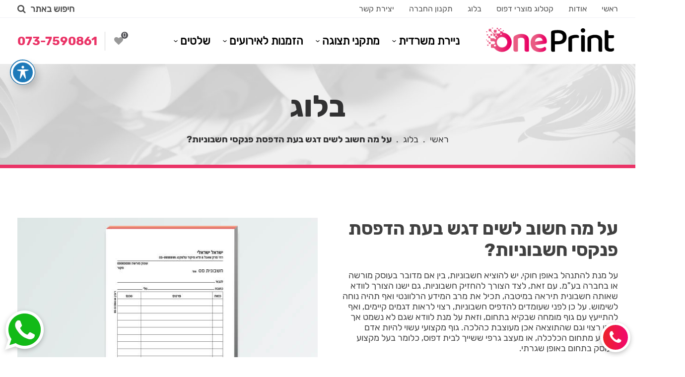

--- FILE ---
content_type: text/html; charset=UTF-8
request_url: https://www.1print.co.il/%D7%A2%D7%9C-%D7%9E%D7%94-%D7%97%D7%A9%D7%95%D7%91-%D7%9C%D7%A9%D7%99%D7%9D-%D7%93%D7%92%D7%A9-%D7%91%D7%A2%D7%AA-%D7%94%D7%93%D7%A4%D7%A1%D7%AA-%D7%A4%D7%A0%D7%A7%D7%A1%D7%99-%D7%97%D7%A9%D7%91%D7%95/
body_size: 20032
content:

<!DOCTYPE html>
<html dir="rtl" lang="he-IL">
<head>
	<meta charset="UTF-8">
	<meta name="viewport" content="width=device-width, initial-scale=1.0">
	<link rel='shortcut icon' type='image/x-icon' href='https://www.1print.co.il/wp-content/themes/oneprint/images/favicon.ico' />

<!-- Google Tag Manager -->
<script>(function(w,d,s,l,i){w[l]=w[l]||[];w[l].push({'gtm.start':
new Date().getTime(),event:'gtm.js'});
var f=d.getElementsByTagName(s)[0],
j=d.createElement(s),dl=l!='dataLayer'?'&l='+l:'';j.async=true;
j.src='https://www.googletagmanager.com/gtm.js?id='+i+dl;f.parentNode.insertBefore(j,f);
})(window,document,'script','dataLayer','GTM-PTP5XZD');</script>
<!-- End Google Tag Manager -->
<meta name='robots' content='index, follow, max-image-preview:large, max-snippet:-1, max-video-preview:-1' />

	<!-- This site is optimized with the Yoast SEO plugin v22.5 - https://yoast.com/wordpress/plugins/seo/ -->
	<title>הדפסת פנקסי חשבוניות, על מה לשים דגש? - דפוס One Print</title><link rel="preload" data-rocket-preload as="image" href="https://www.1print.co.il/wp-content/uploads/2023/03/%D7%94%D7%96%D7%9E%D7%A0%D7%95%D7%AA-%D7%9C%D7%97%D7%AA%D7%95%D7%A0%D7%94-%D7%91%D7%A4%D7%AA%D7%97-%D7%AA%D7%A7%D7%95%D7%95%D7%94-410x220.jpg" fetchpriority="high">
	<meta name="description" content="הדפסת פנקסי חשבוניות, על מה לשים לב כאשר מדפיסים חשבוניות לעסק, מדריך ומידע בנושא הדפסת חשבוניות לעסקים וחברות" />
	<link rel="canonical" href="https://www.1print.co.il/על-מה-חשוב-לשים-דגש-בעת-הדפסת-פנקסי-חשבו/" />
	<meta property="og:locale" content="he_IL" />
	<meta property="og:type" content="article" />
	<meta property="og:title" content="הדפסת פנקסי חשבוניות, על מה לשים דגש? - דפוס One Print" />
	<meta property="og:description" content="הדפסת פנקסי חשבוניות, על מה לשים לב כאשר מדפיסים חשבוניות לעסק, מדריך ומידע בנושא הדפסת חשבוניות לעסקים וחברות" />
	<meta property="og:url" content="https://www.1print.co.il/על-מה-חשוב-לשים-דגש-בעת-הדפסת-פנקסי-חשבו/" />
	<meta property="og:site_name" content="דפוס One Print" />
	<meta property="article:publisher" content="https://www.facebook.com/1printcoil/" />
	<meta property="article:published_time" content="2017-01-05T11:30:44+00:00" />
	<meta property="article:modified_time" content="2024-05-12T11:15:02+00:00" />
	<meta property="og:image" content="https://www.1print.co.il/wp-content/uploads/2017/01/h2-b-1.jpg" />
	<meta property="og:image:width" content="638" />
	<meta property="og:image:height" content="425" />
	<meta property="og:image:type" content="image/jpeg" />
	<meta name="author" content="hero7cxz_admin" />
	<meta name="twitter:card" content="summary_large_image" />
	<meta name="twitter:label1" content="נכתב על יד" />
	<meta name="twitter:data1" content="hero7cxz_admin" />
	<meta name="twitter:label2" content="זמן קריאה מוערך" />
	<meta name="twitter:data2" content="3 דקות" />
	<script type="application/ld+json" class="yoast-schema-graph">{"@context":"https://schema.org","@graph":[{"@type":"Article","@id":"https://www.1print.co.il/%d7%a2%d7%9c-%d7%9e%d7%94-%d7%97%d7%a9%d7%95%d7%91-%d7%9c%d7%a9%d7%99%d7%9d-%d7%93%d7%92%d7%a9-%d7%91%d7%a2%d7%aa-%d7%94%d7%93%d7%a4%d7%a1%d7%aa-%d7%a4%d7%a0%d7%a7%d7%a1%d7%99-%d7%97%d7%a9%d7%91%d7%95/#article","isPartOf":{"@id":"https://www.1print.co.il/%d7%a2%d7%9c-%d7%9e%d7%94-%d7%97%d7%a9%d7%95%d7%91-%d7%9c%d7%a9%d7%99%d7%9d-%d7%93%d7%92%d7%a9-%d7%91%d7%a2%d7%aa-%d7%94%d7%93%d7%a4%d7%a1%d7%aa-%d7%a4%d7%a0%d7%a7%d7%a1%d7%99-%d7%97%d7%a9%d7%91%d7%95/"},"author":{"name":"hero7cxz_admin","@id":"https://www.1print.co.il/#/schema/person/ffe7c20b321231bd789e742ff47a7848"},"headline":"על מה חשוב לשים דגש בעת הדפסת פנקסי חשבוניות?","datePublished":"2017-01-05T11:30:44+00:00","dateModified":"2024-05-12T11:15:02+00:00","mainEntityOfPage":{"@id":"https://www.1print.co.il/%d7%a2%d7%9c-%d7%9e%d7%94-%d7%97%d7%a9%d7%95%d7%91-%d7%9c%d7%a9%d7%99%d7%9d-%d7%93%d7%92%d7%a9-%d7%91%d7%a2%d7%aa-%d7%94%d7%93%d7%a4%d7%a1%d7%aa-%d7%a4%d7%a0%d7%a7%d7%a1%d7%99-%d7%97%d7%a9%d7%91%d7%95/"},"wordCount":2,"commentCount":0,"publisher":{"@id":"https://www.1print.co.il/#organization"},"image":{"@id":"https://www.1print.co.il/%d7%a2%d7%9c-%d7%9e%d7%94-%d7%97%d7%a9%d7%95%d7%91-%d7%9c%d7%a9%d7%99%d7%9d-%d7%93%d7%92%d7%a9-%d7%91%d7%a2%d7%aa-%d7%94%d7%93%d7%a4%d7%a1%d7%aa-%d7%a4%d7%a0%d7%a7%d7%a1%d7%99-%d7%97%d7%a9%d7%91%d7%95/#primaryimage"},"thumbnailUrl":"https://www.1print.co.il/wp-content/uploads/2017/01/h2-b-1.jpg","articleSection":["בלוג"],"inLanguage":"he-IL","potentialAction":[{"@type":"CommentAction","name":"Comment","target":["https://www.1print.co.il/%d7%a2%d7%9c-%d7%9e%d7%94-%d7%97%d7%a9%d7%95%d7%91-%d7%9c%d7%a9%d7%99%d7%9d-%d7%93%d7%92%d7%a9-%d7%91%d7%a2%d7%aa-%d7%94%d7%93%d7%a4%d7%a1%d7%aa-%d7%a4%d7%a0%d7%a7%d7%a1%d7%99-%d7%97%d7%a9%d7%91%d7%95/#respond"]}]},{"@type":"WebPage","@id":"https://www.1print.co.il/%d7%a2%d7%9c-%d7%9e%d7%94-%d7%97%d7%a9%d7%95%d7%91-%d7%9c%d7%a9%d7%99%d7%9d-%d7%93%d7%92%d7%a9-%d7%91%d7%a2%d7%aa-%d7%94%d7%93%d7%a4%d7%a1%d7%aa-%d7%a4%d7%a0%d7%a7%d7%a1%d7%99-%d7%97%d7%a9%d7%91%d7%95/","url":"https://www.1print.co.il/%d7%a2%d7%9c-%d7%9e%d7%94-%d7%97%d7%a9%d7%95%d7%91-%d7%9c%d7%a9%d7%99%d7%9d-%d7%93%d7%92%d7%a9-%d7%91%d7%a2%d7%aa-%d7%94%d7%93%d7%a4%d7%a1%d7%aa-%d7%a4%d7%a0%d7%a7%d7%a1%d7%99-%d7%97%d7%a9%d7%91%d7%95/","name":"הדפסת פנקסי חשבוניות, על מה לשים דגש? - דפוס One Print","isPartOf":{"@id":"https://www.1print.co.il/#website"},"primaryImageOfPage":{"@id":"https://www.1print.co.il/%d7%a2%d7%9c-%d7%9e%d7%94-%d7%97%d7%a9%d7%95%d7%91-%d7%9c%d7%a9%d7%99%d7%9d-%d7%93%d7%92%d7%a9-%d7%91%d7%a2%d7%aa-%d7%94%d7%93%d7%a4%d7%a1%d7%aa-%d7%a4%d7%a0%d7%a7%d7%a1%d7%99-%d7%97%d7%a9%d7%91%d7%95/#primaryimage"},"image":{"@id":"https://www.1print.co.il/%d7%a2%d7%9c-%d7%9e%d7%94-%d7%97%d7%a9%d7%95%d7%91-%d7%9c%d7%a9%d7%99%d7%9d-%d7%93%d7%92%d7%a9-%d7%91%d7%a2%d7%aa-%d7%94%d7%93%d7%a4%d7%a1%d7%aa-%d7%a4%d7%a0%d7%a7%d7%a1%d7%99-%d7%97%d7%a9%d7%91%d7%95/#primaryimage"},"thumbnailUrl":"https://www.1print.co.il/wp-content/uploads/2017/01/h2-b-1.jpg","datePublished":"2017-01-05T11:30:44+00:00","dateModified":"2024-05-12T11:15:02+00:00","description":"הדפסת פנקסי חשבוניות, על מה לשים לב כאשר מדפיסים חשבוניות לעסק, מדריך ומידע בנושא הדפסת חשבוניות לעסקים וחברות","breadcrumb":{"@id":"https://www.1print.co.il/%d7%a2%d7%9c-%d7%9e%d7%94-%d7%97%d7%a9%d7%95%d7%91-%d7%9c%d7%a9%d7%99%d7%9d-%d7%93%d7%92%d7%a9-%d7%91%d7%a2%d7%aa-%d7%94%d7%93%d7%a4%d7%a1%d7%aa-%d7%a4%d7%a0%d7%a7%d7%a1%d7%99-%d7%97%d7%a9%d7%91%d7%95/#breadcrumb"},"inLanguage":"he-IL","potentialAction":[{"@type":"ReadAction","target":["https://www.1print.co.il/%d7%a2%d7%9c-%d7%9e%d7%94-%d7%97%d7%a9%d7%95%d7%91-%d7%9c%d7%a9%d7%99%d7%9d-%d7%93%d7%92%d7%a9-%d7%91%d7%a2%d7%aa-%d7%94%d7%93%d7%a4%d7%a1%d7%aa-%d7%a4%d7%a0%d7%a7%d7%a1%d7%99-%d7%97%d7%a9%d7%91%d7%95/"]}]},{"@type":"ImageObject","inLanguage":"he-IL","@id":"https://www.1print.co.il/%d7%a2%d7%9c-%d7%9e%d7%94-%d7%97%d7%a9%d7%95%d7%91-%d7%9c%d7%a9%d7%99%d7%9d-%d7%93%d7%92%d7%a9-%d7%91%d7%a2%d7%aa-%d7%94%d7%93%d7%a4%d7%a1%d7%aa-%d7%a4%d7%a0%d7%a7%d7%a1%d7%99-%d7%97%d7%a9%d7%91%d7%95/#primaryimage","url":"https://www.1print.co.il/wp-content/uploads/2017/01/h2-b-1.jpg","contentUrl":"https://www.1print.co.il/wp-content/uploads/2017/01/h2-b-1.jpg","width":"638","height":"425","caption":"הדפסת פנקסי חשבוניות"},{"@type":"BreadcrumbList","@id":"https://www.1print.co.il/%d7%a2%d7%9c-%d7%9e%d7%94-%d7%97%d7%a9%d7%95%d7%91-%d7%9c%d7%a9%d7%99%d7%9d-%d7%93%d7%92%d7%a9-%d7%91%d7%a2%d7%aa-%d7%94%d7%93%d7%a4%d7%a1%d7%aa-%d7%a4%d7%a0%d7%a7%d7%a1%d7%99-%d7%97%d7%a9%d7%91%d7%95/#breadcrumb","itemListElement":[{"@type":"ListItem","position":1,"name":"ראשי","item":"https://www.1print.co.il/"},{"@type":"ListItem","position":2,"name":"בלוג","item":"https://www.1print.co.il/category/%d7%91%d7%9c%d7%95%d7%92/"},{"@type":"ListItem","position":3,"name":"על מה חשוב לשים דגש בעת הדפסת פנקסי חשבוניות?"}]},{"@type":"WebSite","@id":"https://www.1print.co.il/#website","url":"https://www.1print.co.il/","name":"דפוס One Print","description":"בית דפוס דיגיטלי מקצועי ואיכותי הממוקדם בפתח תקווה ומספק שירותי דפוס לעסקים וללקוחות פרטיים, הדפסת ניירת משרדית, כרטיסי ביקור, פולדרים, הזמנות אירועים ועוד","publisher":{"@id":"https://www.1print.co.il/#organization"},"alternateName":"בית דפוס דפוס One Print","potentialAction":[{"@type":"SearchAction","target":{"@type":"EntryPoint","urlTemplate":"https://www.1print.co.il/?s={search_term_string}"},"query-input":"required name=search_term_string"}],"inLanguage":"he-IL"},{"@type":"Organization","@id":"https://www.1print.co.il/#organization","name":"דפוס One Print","alternateName":"דפוס One Print","url":"https://www.1print.co.il/","logo":{"@type":"ImageObject","inLanguage":"he-IL","@id":"https://www.1print.co.il/#/schema/logo/image/","url":"https://www.1print.co.il/wp-content/uploads/2023/02/1print-logo.png","contentUrl":"https://www.1print.co.il/wp-content/uploads/2023/02/1print-logo.png","width":"500","height":"500","caption":"דפוס One Print"},"image":{"@id":"https://www.1print.co.il/#/schema/logo/image/"},"sameAs":["https://www.facebook.com/1printcoil/","https://www.instagram.com/1printdpus/","https://www.linkedin.com/in/1print/","https://www.pinterest.com/1printd/","https://www.youtube.com/channel/UCejd-z-8T9jNt5AsU1W8l2A"]},{"@type":"Person","@id":"https://www.1print.co.il/#/schema/person/ffe7c20b321231bd789e742ff47a7848","name":"hero7cxz_admin","image":{"@type":"ImageObject","inLanguage":"he-IL","@id":"https://www.1print.co.il/#/schema/person/image/","url":"https://secure.gravatar.com/avatar/87228f2e960e8aadfb9b5a20c4ef1687?s=96&d=mm&r=g","contentUrl":"https://secure.gravatar.com/avatar/87228f2e960e8aadfb9b5a20c4ef1687?s=96&d=mm&r=g","caption":"hero7cxz_admin"},"sameAs":["http://1print.s305.upress.link"]}]}</script>
	<!-- / Yoast SEO plugin. -->


<link rel='dns-prefetch' href='//www.1print.co.il' />
<link rel='dns-prefetch' href='//fonts.googleapis.com' />

<link rel="alternate" type="application/rss+xml" title="דפוס One Print &laquo; פיד‏" href="https://www.1print.co.il/feed/" />
<link rel="alternate" type="application/rss+xml" title="דפוס One Print &laquo; פיד תגובות‏" href="https://www.1print.co.il/comments/feed/" />
<link rel="alternate" type="application/rss+xml" title="דפוס One Print &laquo; פיד תגובות של על מה חשוב לשים דגש בעת הדפסת פנקסי חשבוניות?" href="https://www.1print.co.il/%d7%a2%d7%9c-%d7%9e%d7%94-%d7%97%d7%a9%d7%95%d7%91-%d7%9c%d7%a9%d7%99%d7%9d-%d7%93%d7%92%d7%a9-%d7%91%d7%a2%d7%aa-%d7%94%d7%93%d7%a4%d7%a1%d7%aa-%d7%a4%d7%a0%d7%a7%d7%a1%d7%99-%d7%97%d7%a9%d7%91%d7%95/feed/" />
<style id='wp-emoji-styles-inline-css'>

	img.wp-smiley, img.emoji {
		display: inline !important;
		border: none !important;
		box-shadow: none !important;
		height: 1em !important;
		width: 1em !important;
		margin: 0 0.07em !important;
		vertical-align: -0.1em !important;
		background: none !important;
		padding: 0 !important;
	}
</style>
<link rel='stylesheet' id='wp-block-library-rtl-css' href='https://www.1print.co.il/wp-includes/css/dist/block-library/style-rtl.min.css?ver=6.4.7' media='all' />
<style id='classic-theme-styles-inline-css'>
/*! This file is auto-generated */
.wp-block-button__link{color:#fff;background-color:#32373c;border-radius:9999px;box-shadow:none;text-decoration:none;padding:calc(.667em + 2px) calc(1.333em + 2px);font-size:1.125em}.wp-block-file__button{background:#32373c;color:#fff;text-decoration:none}
</style>
<style id='global-styles-inline-css'>
body{--wp--preset--color--black: #000000;--wp--preset--color--cyan-bluish-gray: #abb8c3;--wp--preset--color--white: #ffffff;--wp--preset--color--pale-pink: #f78da7;--wp--preset--color--vivid-red: #cf2e2e;--wp--preset--color--luminous-vivid-orange: #ff6900;--wp--preset--color--luminous-vivid-amber: #fcb900;--wp--preset--color--light-green-cyan: #7bdcb5;--wp--preset--color--vivid-green-cyan: #00d084;--wp--preset--color--pale-cyan-blue: #8ed1fc;--wp--preset--color--vivid-cyan-blue: #0693e3;--wp--preset--color--vivid-purple: #9b51e0;--wp--preset--gradient--vivid-cyan-blue-to-vivid-purple: linear-gradient(135deg,rgba(6,147,227,1) 0%,rgb(155,81,224) 100%);--wp--preset--gradient--light-green-cyan-to-vivid-green-cyan: linear-gradient(135deg,rgb(122,220,180) 0%,rgb(0,208,130) 100%);--wp--preset--gradient--luminous-vivid-amber-to-luminous-vivid-orange: linear-gradient(135deg,rgba(252,185,0,1) 0%,rgba(255,105,0,1) 100%);--wp--preset--gradient--luminous-vivid-orange-to-vivid-red: linear-gradient(135deg,rgba(255,105,0,1) 0%,rgb(207,46,46) 100%);--wp--preset--gradient--very-light-gray-to-cyan-bluish-gray: linear-gradient(135deg,rgb(238,238,238) 0%,rgb(169,184,195) 100%);--wp--preset--gradient--cool-to-warm-spectrum: linear-gradient(135deg,rgb(74,234,220) 0%,rgb(151,120,209) 20%,rgb(207,42,186) 40%,rgb(238,44,130) 60%,rgb(251,105,98) 80%,rgb(254,248,76) 100%);--wp--preset--gradient--blush-light-purple: linear-gradient(135deg,rgb(255,206,236) 0%,rgb(152,150,240) 100%);--wp--preset--gradient--blush-bordeaux: linear-gradient(135deg,rgb(254,205,165) 0%,rgb(254,45,45) 50%,rgb(107,0,62) 100%);--wp--preset--gradient--luminous-dusk: linear-gradient(135deg,rgb(255,203,112) 0%,rgb(199,81,192) 50%,rgb(65,88,208) 100%);--wp--preset--gradient--pale-ocean: linear-gradient(135deg,rgb(255,245,203) 0%,rgb(182,227,212) 50%,rgb(51,167,181) 100%);--wp--preset--gradient--electric-grass: linear-gradient(135deg,rgb(202,248,128) 0%,rgb(113,206,126) 100%);--wp--preset--gradient--midnight: linear-gradient(135deg,rgb(2,3,129) 0%,rgb(40,116,252) 100%);--wp--preset--font-size--small: 13px;--wp--preset--font-size--medium: 20px;--wp--preset--font-size--large: 36px;--wp--preset--font-size--x-large: 42px;--wp--preset--spacing--20: 0.44rem;--wp--preset--spacing--30: 0.67rem;--wp--preset--spacing--40: 1rem;--wp--preset--spacing--50: 1.5rem;--wp--preset--spacing--60: 2.25rem;--wp--preset--spacing--70: 3.38rem;--wp--preset--spacing--80: 5.06rem;--wp--preset--shadow--natural: 6px 6px 9px rgba(0, 0, 0, 0.2);--wp--preset--shadow--deep: 12px 12px 50px rgba(0, 0, 0, 0.4);--wp--preset--shadow--sharp: 6px 6px 0px rgba(0, 0, 0, 0.2);--wp--preset--shadow--outlined: 6px 6px 0px -3px rgba(255, 255, 255, 1), 6px 6px rgba(0, 0, 0, 1);--wp--preset--shadow--crisp: 6px 6px 0px rgba(0, 0, 0, 1);}:where(.is-layout-flex){gap: 0.5em;}:where(.is-layout-grid){gap: 0.5em;}body .is-layout-flow > .alignleft{float: left;margin-inline-start: 0;margin-inline-end: 2em;}body .is-layout-flow > .alignright{float: right;margin-inline-start: 2em;margin-inline-end: 0;}body .is-layout-flow > .aligncenter{margin-left: auto !important;margin-right: auto !important;}body .is-layout-constrained > .alignleft{float: left;margin-inline-start: 0;margin-inline-end: 2em;}body .is-layout-constrained > .alignright{float: right;margin-inline-start: 2em;margin-inline-end: 0;}body .is-layout-constrained > .aligncenter{margin-left: auto !important;margin-right: auto !important;}body .is-layout-constrained > :where(:not(.alignleft):not(.alignright):not(.alignfull)){max-width: var(--wp--style--global--content-size);margin-left: auto !important;margin-right: auto !important;}body .is-layout-constrained > .alignwide{max-width: var(--wp--style--global--wide-size);}body .is-layout-flex{display: flex;}body .is-layout-flex{flex-wrap: wrap;align-items: center;}body .is-layout-flex > *{margin: 0;}body .is-layout-grid{display: grid;}body .is-layout-grid > *{margin: 0;}:where(.wp-block-columns.is-layout-flex){gap: 2em;}:where(.wp-block-columns.is-layout-grid){gap: 2em;}:where(.wp-block-post-template.is-layout-flex){gap: 1.25em;}:where(.wp-block-post-template.is-layout-grid){gap: 1.25em;}.has-black-color{color: var(--wp--preset--color--black) !important;}.has-cyan-bluish-gray-color{color: var(--wp--preset--color--cyan-bluish-gray) !important;}.has-white-color{color: var(--wp--preset--color--white) !important;}.has-pale-pink-color{color: var(--wp--preset--color--pale-pink) !important;}.has-vivid-red-color{color: var(--wp--preset--color--vivid-red) !important;}.has-luminous-vivid-orange-color{color: var(--wp--preset--color--luminous-vivid-orange) !important;}.has-luminous-vivid-amber-color{color: var(--wp--preset--color--luminous-vivid-amber) !important;}.has-light-green-cyan-color{color: var(--wp--preset--color--light-green-cyan) !important;}.has-vivid-green-cyan-color{color: var(--wp--preset--color--vivid-green-cyan) !important;}.has-pale-cyan-blue-color{color: var(--wp--preset--color--pale-cyan-blue) !important;}.has-vivid-cyan-blue-color{color: var(--wp--preset--color--vivid-cyan-blue) !important;}.has-vivid-purple-color{color: var(--wp--preset--color--vivid-purple) !important;}.has-black-background-color{background-color: var(--wp--preset--color--black) !important;}.has-cyan-bluish-gray-background-color{background-color: var(--wp--preset--color--cyan-bluish-gray) !important;}.has-white-background-color{background-color: var(--wp--preset--color--white) !important;}.has-pale-pink-background-color{background-color: var(--wp--preset--color--pale-pink) !important;}.has-vivid-red-background-color{background-color: var(--wp--preset--color--vivid-red) !important;}.has-luminous-vivid-orange-background-color{background-color: var(--wp--preset--color--luminous-vivid-orange) !important;}.has-luminous-vivid-amber-background-color{background-color: var(--wp--preset--color--luminous-vivid-amber) !important;}.has-light-green-cyan-background-color{background-color: var(--wp--preset--color--light-green-cyan) !important;}.has-vivid-green-cyan-background-color{background-color: var(--wp--preset--color--vivid-green-cyan) !important;}.has-pale-cyan-blue-background-color{background-color: var(--wp--preset--color--pale-cyan-blue) !important;}.has-vivid-cyan-blue-background-color{background-color: var(--wp--preset--color--vivid-cyan-blue) !important;}.has-vivid-purple-background-color{background-color: var(--wp--preset--color--vivid-purple) !important;}.has-black-border-color{border-color: var(--wp--preset--color--black) !important;}.has-cyan-bluish-gray-border-color{border-color: var(--wp--preset--color--cyan-bluish-gray) !important;}.has-white-border-color{border-color: var(--wp--preset--color--white) !important;}.has-pale-pink-border-color{border-color: var(--wp--preset--color--pale-pink) !important;}.has-vivid-red-border-color{border-color: var(--wp--preset--color--vivid-red) !important;}.has-luminous-vivid-orange-border-color{border-color: var(--wp--preset--color--luminous-vivid-orange) !important;}.has-luminous-vivid-amber-border-color{border-color: var(--wp--preset--color--luminous-vivid-amber) !important;}.has-light-green-cyan-border-color{border-color: var(--wp--preset--color--light-green-cyan) !important;}.has-vivid-green-cyan-border-color{border-color: var(--wp--preset--color--vivid-green-cyan) !important;}.has-pale-cyan-blue-border-color{border-color: var(--wp--preset--color--pale-cyan-blue) !important;}.has-vivid-cyan-blue-border-color{border-color: var(--wp--preset--color--vivid-cyan-blue) !important;}.has-vivid-purple-border-color{border-color: var(--wp--preset--color--vivid-purple) !important;}.has-vivid-cyan-blue-to-vivid-purple-gradient-background{background: var(--wp--preset--gradient--vivid-cyan-blue-to-vivid-purple) !important;}.has-light-green-cyan-to-vivid-green-cyan-gradient-background{background: var(--wp--preset--gradient--light-green-cyan-to-vivid-green-cyan) !important;}.has-luminous-vivid-amber-to-luminous-vivid-orange-gradient-background{background: var(--wp--preset--gradient--luminous-vivid-amber-to-luminous-vivid-orange) !important;}.has-luminous-vivid-orange-to-vivid-red-gradient-background{background: var(--wp--preset--gradient--luminous-vivid-orange-to-vivid-red) !important;}.has-very-light-gray-to-cyan-bluish-gray-gradient-background{background: var(--wp--preset--gradient--very-light-gray-to-cyan-bluish-gray) !important;}.has-cool-to-warm-spectrum-gradient-background{background: var(--wp--preset--gradient--cool-to-warm-spectrum) !important;}.has-blush-light-purple-gradient-background{background: var(--wp--preset--gradient--blush-light-purple) !important;}.has-blush-bordeaux-gradient-background{background: var(--wp--preset--gradient--blush-bordeaux) !important;}.has-luminous-dusk-gradient-background{background: var(--wp--preset--gradient--luminous-dusk) !important;}.has-pale-ocean-gradient-background{background: var(--wp--preset--gradient--pale-ocean) !important;}.has-electric-grass-gradient-background{background: var(--wp--preset--gradient--electric-grass) !important;}.has-midnight-gradient-background{background: var(--wp--preset--gradient--midnight) !important;}.has-small-font-size{font-size: var(--wp--preset--font-size--small) !important;}.has-medium-font-size{font-size: var(--wp--preset--font-size--medium) !important;}.has-large-font-size{font-size: var(--wp--preset--font-size--large) !important;}.has-x-large-font-size{font-size: var(--wp--preset--font-size--x-large) !important;}
.wp-block-navigation a:where(:not(.wp-element-button)){color: inherit;}
:where(.wp-block-post-template.is-layout-flex){gap: 1.25em;}:where(.wp-block-post-template.is-layout-grid){gap: 1.25em;}
:where(.wp-block-columns.is-layout-flex){gap: 2em;}:where(.wp-block-columns.is-layout-grid){gap: 2em;}
.wp-block-pullquote{font-size: 1.5em;line-height: 1.6;}
</style>
<link data-minify="1" rel='stylesheet' id='acwp-main-css-css' href='https://www.1print.co.il/wp-content/cache/min/1/wp-content/plugins/accessible-poetry/assets/css/main.css?ver=1755675718' media='all' />
<link rel='stylesheet' id='acwp-mdi-css' href='https://fonts.googleapis.com/icon?family=Material+Icons&#038;ver=6.4.7' media='all' />
<style id='woocommerce-inline-inline-css'>
.woocommerce form .form-row .required { visibility: visible; }
</style>
<link rel='stylesheet' id='wp-ulike-css' href='https://www.1print.co.il/wp-content/plugins/wp-ulike/assets/css/wp-ulike.min.css?ver=3.6.0' media='all' />
<style id='wp-ulike-inline-css'>
.wp_ulike_btn.wp_ulike_put_image:after { background-image: url(https://www.1print.co.il/wp-content/uploads/2020/11/favorite-24px-5-copy-2.png) !important; }.wp_ulike_btn.wp_ulike_put_image.image-unlike:after { background-image: url(https://www.1print.co.il/wp-content/uploads/2020/11/favorite-24px-5-copy.png) !important; filter: none; }
</style>
<link data-minify="1" rel='stylesheet' id='oneprint-style-rtl-css' href='https://www.1print.co.il/wp-content/cache/min/1/wp-content/themes/oneprint/style-rtl.css?ver=1755675718' media='all' />
<link data-minify="1" rel='stylesheet' id='awesome-css' href='https://www.1print.co.il/wp-content/cache/min/1/wp-content/themes/oneprint/fonts/font-awesome.min.css?ver=1755675719' media='' />
<link data-minify="1" rel='stylesheet' id='swiper-css' href='https://www.1print.co.il/wp-content/cache/min/1/wp-content/themes/oneprint/plugins/swiper/swiper.css?ver=1755675719' media='' />
<link data-minify="1" rel='stylesheet' id='fancybox-css' href='https://www.1print.co.il/wp-content/cache/min/1/wp-content/themes/oneprint/plugins/fancybox/jquery.fancybox.css?ver=1755675719' media='' />
<link data-minify="1" rel='stylesheet' id='mobilemenu-css' href='https://www.1print.co.il/wp-content/cache/min/1/wp-content/themes/oneprint/plugins/mmenu/styles/jquery-simple-mobilemenu-slide.css?ver=1755675719' media='' />
<link data-minify="1" rel='stylesheet' id='style-css' href='https://www.1print.co.il/wp-content/cache/min/1/wp-content/themes/oneprint/css/style.css?ver=1755675719' media='' />
<link data-minify="1" rel='stylesheet' id='herods-woocommerce-style-css' href='https://www.1print.co.il/wp-content/cache/min/1/wp-content/themes/oneprint/woocommerce.css?ver=1755675719' media='all' />
<style id='herods-woocommerce-style-inline-css'>
@font-face {
			font-family: "star";
			src: url("https://www.1print.co.il/wp-content/plugins/woocommerce/assets/fonts/star.eot");
			src: url("https://www.1print.co.il/wp-content/plugins/woocommerce/assets/fonts/star.eot?#iefix") format("embedded-opentype"),
				url("https://www.1print.co.il/wp-content/plugins/woocommerce/assets/fonts/star.woff") format("woff"),
				url("https://www.1print.co.il/wp-content/plugins/woocommerce/assets/fonts/star.ttf") format("truetype"),
				url("https://www.1print.co.il/wp-content/plugins/woocommerce/assets/fonts/star.svg#star") format("svg");
			font-weight: normal;
			font-style: normal;
		}
</style>
<style id='rocket-lazyload-inline-css'>
.rll-youtube-player{position:relative;padding-bottom:56.23%;height:0;overflow:hidden;max-width:100%;}.rll-youtube-player:focus-within{outline: 2px solid currentColor;outline-offset: 5px;}.rll-youtube-player iframe{position:absolute;top:0;left:0;width:100%;height:100%;z-index:100;background:0 0}.rll-youtube-player img{bottom:0;display:block;left:0;margin:auto;max-width:100%;width:100%;position:absolute;right:0;top:0;border:none;height:auto;-webkit-transition:.4s all;-moz-transition:.4s all;transition:.4s all}.rll-youtube-player img:hover{-webkit-filter:brightness(75%)}.rll-youtube-player .play{height:100%;width:100%;left:0;top:0;position:absolute;background:url(https://www.1print.co.il/wp-content/plugins/wp-rocket/assets/img/youtube.png) no-repeat center;background-color: transparent !important;cursor:pointer;border:none;}
</style>
<script src="https://www.1print.co.il/wp-includes/js/jquery/jquery.min.js?ver=3.7.1" id="jquery-core-js" data-rocket-defer defer></script>


<script id="wc-add-to-cart-js-extra">
var wc_add_to_cart_params = {"ajax_url":"\/wp-admin\/admin-ajax.php","wc_ajax_url":"\/?wc-ajax=%%endpoint%%","i18n_view_cart":"\u05de\u05e2\u05d1\u05e8 \u05dc\u05e1\u05dc \u05d4\u05e7\u05e0\u05d9\u05d5\u05ea","cart_url":null,"is_cart":"","cart_redirect_after_add":"no"};
</script>


<script id="woocommerce-js-extra">
var woocommerce_params = {"ajax_url":"\/wp-admin\/admin-ajax.php","wc_ajax_url":"\/?wc-ajax=%%endpoint%%"};
</script>

<script src="https://www.1print.co.il/wp-content/themes/oneprint/js/jquery-3.5.0.min.js" id="jquery-3-js" data-rocket-defer defer></script>





<link rel="https://api.w.org/" href="https://www.1print.co.il/wp-json/" /><link rel="alternate" type="application/json" href="https://www.1print.co.il/wp-json/wp/v2/posts/8568" /><link rel="EditURI" type="application/rsd+xml" title="RSD" href="https://www.1print.co.il/xmlrpc.php?rsd" />
<meta name="generator" content="WordPress 6.4.7" />
<meta name="generator" content="WooCommerce 8.6.3" />
<link rel='shortlink' href='https://www.1print.co.il/?p=8568' />
<link rel="alternate" type="application/json+oembed" href="https://www.1print.co.il/wp-json/oembed/1.0/embed?url=https%3A%2F%2Fwww.1print.co.il%2F%25d7%25a2%25d7%259c-%25d7%259e%25d7%2594-%25d7%2597%25d7%25a9%25d7%2595%25d7%2591-%25d7%259c%25d7%25a9%25d7%2599%25d7%259d-%25d7%2593%25d7%2592%25d7%25a9-%25d7%2591%25d7%25a2%25d7%25aa-%25d7%2594%25d7%2593%25d7%25a4%25d7%25a1%25d7%25aa-%25d7%25a4%25d7%25a0%25d7%25a7%25d7%25a1%25d7%2599-%25d7%2597%25d7%25a9%25d7%2591%25d7%2595%2F" />
<link rel="alternate" type="text/xml+oembed" href="https://www.1print.co.il/wp-json/oembed/1.0/embed?url=https%3A%2F%2Fwww.1print.co.il%2F%25d7%25a2%25d7%259c-%25d7%259e%25d7%2594-%25d7%2597%25d7%25a9%25d7%2595%25d7%2591-%25d7%259c%25d7%25a9%25d7%2599%25d7%259d-%25d7%2593%25d7%2592%25d7%25a9-%25d7%2591%25d7%25a2%25d7%25aa-%25d7%2594%25d7%2593%25d7%25a4%25d7%25a1%25d7%25aa-%25d7%25a4%25d7%25a0%25d7%25a7%25d7%25a1%25d7%2599-%25d7%2597%25d7%25a9%25d7%2591%25d7%2595%2F&#038;format=xml" />
<link rel="pingback" href="https://www.1print.co.il/xmlrpc.php">	<noscript><style>.woocommerce-product-gallery{ opacity: 1 !important; }</style></noscript>
	<style>.recentcomments a{display:inline !important;padding:0 !important;margin:0 !important;}</style><noscript><style id="rocket-lazyload-nojs-css">.rll-youtube-player, [data-lazy-src]{display:none !important;}</style></noscript> 

<meta name="generator" content="WP Rocket 3.18.3" data-wpr-features="wpr_defer_js wpr_minify_concatenate_js wpr_lazyload_images wpr_lazyload_iframes wpr_oci wpr_image_dimensions wpr_minify_css wpr_preload_links wpr_desktop" /></head>
<body class="rtl post-template-default single single-post postid-8568 single-format-standard theme-oneprint acwp-readable-arial woocommerce-no-js woocommerce-active">
<!-- Google Tag Manager (noscript) -->
<noscript><iframe src="https://www.googletagmanager.com/ns.html?id=GTM-PTP5XZD"
height="0" width="0" style="display:none;visibility:hidden"></iframe></noscript>
<!-- End Google Tag Manager (noscript) -->
<header >
	<div  class="header-top">
		<div  class="menu-top"><ul id="menu-%d7%aa%d7%a4%d7%a8%d7%99%d7%98-%d7%a2%d7%9c%d7%99%d7%95%d7%9f" class="main-menu"><li id="menu-item-71" class="menu-item menu-item-type-post_type menu-item-object-page menu-item-home menu-item-71"><a href="https://www.1print.co.il/">ראשי</a></li>
<li id="menu-item-72" class="menu-item menu-item-type-post_type menu-item-object-page menu-item-72"><a href="https://www.1print.co.il/%d7%90%d7%95%d7%93%d7%95%d7%aa/">אודות</a></li>
<li id="menu-item-19969" class="menu-item menu-item-type-post_type menu-item-object-page menu-item-19969"><a href="https://www.1print.co.il/shop/">קטלוג מוצרי דפוס</a></li>
<li id="menu-item-20044" class="menu-item menu-item-type-taxonomy menu-item-object-category current-post-ancestor current-menu-parent current-post-parent menu-item-20044"><a href="https://www.1print.co.il/category/%d7%91%d7%9c%d7%95%d7%92/">בלוג</a></li>
<li id="menu-item-74" class="menu-item menu-item-type-post_type menu-item-object-page menu-item-74"><a href="https://www.1print.co.il/%d7%aa%d7%a7%d7%a0%d7%95%d7%9f/">תקנון החברה</a></li>
<li id="menu-item-75" class="menu-item menu-item-type-post_type menu-item-object-page menu-item-75"><a href="https://www.1print.co.il/%d7%99%d7%a6%d7%99%d7%a8%d7%aa-%d7%a7%d7%a9%d7%a8/">יצירת קשר</a></li>
</ul></div>
		<a href="#" class="search search-button">
			<span>חיפוש באתר</span>
			<i class="fa fa-search" aria-hidden="true"></i>
		</a>
	</div>
	<div  class="header-inner">
		<a class="logo-cont" href="https://www.1print.co.il">
			 
			<img width="310" height="69" src="data:image/svg+xml,%3Csvg%20xmlns='http://www.w3.org/2000/svg'%20viewBox='0%200%20310%2069'%3E%3C/svg%3E" alt="בית דפוס One Print" title="בית דפוס One Print" data-lazy-src="https://www.1print.co.il/wp-content/uploads/2023/02/LOGO-13-16.png"><noscript><img width="310" height="69" src="https://www.1print.co.il/wp-content/uploads/2023/02/LOGO-13-16.png" alt="בית דפוס One Print" title="בית דפוס One Print"></noscript>
		</a>

		
		<div  class="menu-cont"><ul id="menu-%d7%aa%d7%a4%d7%a8%d7%99%d7%98-%d7%a7%d7%98%d7%92%d7%95%d7%a8%d7%99%d7%95%d7%aa" class="main-menu"><li id="menu-item-19561" class="menu-item menu-item-type-taxonomy menu-item-object-product_cat menu-item-has-children menu-item-19561"><a href="https://www.1print.co.il/product-category/%d7%a0%d7%99%d7%99%d7%a8%d7%aa-%d7%9e%d7%a9%d7%a8%d7%93%d7%99%d7%aa/">ניירת משרדית</a>
<ul class="sub-menu">
	<li id="menu-item-19568" class="menu-item menu-item-type-taxonomy menu-item-object-product_cat menu-item-19568"><a href="https://www.1print.co.il/product-category/%d7%a0%d7%99%d7%99%d7%a8%d7%aa-%d7%9e%d7%a9%d7%a8%d7%93%d7%99%d7%aa/%d7%9b%d7%a8%d7%98%d7%99%d7%a1%d7%99-%d7%91%d7%99%d7%a7%d7%95%d7%a8/">כרטיסי ביקור</a></li>
	<li id="menu-item-19567" class="menu-item menu-item-type-taxonomy menu-item-object-product_cat menu-item-19567"><a href="https://www.1print.co.il/product-category/%d7%a0%d7%99%d7%99%d7%a8%d7%aa-%d7%9e%d7%a9%d7%a8%d7%93%d7%99%d7%aa/%d7%a4%d7%95%d7%9c%d7%93%d7%a8%d7%99%d7%9d/">פולדרים</a></li>
	<li id="menu-item-19570" class="menu-item menu-item-type-taxonomy menu-item-object-product_cat menu-item-19570"><a href="https://www.1print.co.il/product-category/%d7%a0%d7%99%d7%99%d7%a8%d7%aa-%d7%9e%d7%a9%d7%a8%d7%93%d7%99%d7%aa/%d7%a4%d7%9c%d7%99%d7%99%d7%a8%d7%99%d7%9d/">פליירים</a></li>
	<li id="menu-item-19571" class="menu-item menu-item-type-taxonomy menu-item-object-product_cat menu-item-19571"><a href="https://www.1print.co.il/product-category/%d7%a0%d7%99%d7%99%d7%a8%d7%aa-%d7%9e%d7%a9%d7%a8%d7%93%d7%99%d7%aa/%d7%91%d7%a8%d7%95%d7%a9%d7%95%d7%a8%d7%99%d7%9d/">ברושורים</a></li>
	<li id="menu-item-19565" class="menu-item menu-item-type-taxonomy menu-item-object-product_cat menu-item-19565"><a href="https://www.1print.co.il/product-category/%d7%a0%d7%99%d7%99%d7%a8%d7%aa-%d7%9e%d7%a9%d7%a8%d7%93%d7%99%d7%aa/%d7%9e%d7%97%d7%91%d7%a8%d7%95%d7%aa-%d7%9e%d7%9e%d7%95%d7%aa%d7%92%d7%95%d7%aa/">מחברות ממותגות</a></li>
	<li id="menu-item-19566" class="menu-item menu-item-type-taxonomy menu-item-object-product_cat menu-item-19566"><a href="https://www.1print.co.il/product-category/%d7%a0%d7%99%d7%99%d7%a8%d7%aa-%d7%9e%d7%a9%d7%a8%d7%93%d7%99%d7%aa/%d7%a4%d7%a0%d7%a7%d7%a1%d7%99%d7%9d/">פנקסים</a></li>
	<li id="menu-item-19572" class="menu-item menu-item-type-taxonomy menu-item-object-product_cat menu-item-19572"><a href="https://www.1print.co.il/product-category/%d7%a0%d7%99%d7%99%d7%a8%d7%aa-%d7%9e%d7%a9%d7%a8%d7%93%d7%99%d7%aa/%d7%a0%d7%99%d7%99%d7%a8-%d7%9e%d7%9b%d7%aa%d7%91%d7%99%d7%9d/">נייר מכתבים</a></li>
	<li id="menu-item-19573" class="menu-item menu-item-type-taxonomy menu-item-object-product_cat menu-item-19573"><a href="https://www.1print.co.il/product-category/%d7%a0%d7%99%d7%99%d7%a8%d7%aa-%d7%9e%d7%a9%d7%a8%d7%93%d7%99%d7%aa/%d7%9e%d7%92%d7%a0%d7%98%d7%99%d7%9d/">מגנטים</a></li>
	<li id="menu-item-19574" class="menu-item menu-item-type-taxonomy menu-item-object-product_cat menu-item-19574"><a href="https://www.1print.co.il/product-category/%d7%a0%d7%99%d7%99%d7%a8%d7%aa-%d7%9e%d7%a9%d7%a8%d7%93%d7%99%d7%aa/%d7%9e%d7%a2%d7%98%d7%a4%d7%95%d7%aa/">מעטפות</a></li>
	<li id="menu-item-20009" class="menu-item menu-item-type-taxonomy menu-item-object-product_cat menu-item-20009"><a href="https://www.1print.co.il/product-category/%d7%a0%d7%99%d7%99%d7%a8%d7%aa-%d7%9e%d7%a9%d7%a8%d7%93%d7%99%d7%aa/%d7%9e%d7%93%d7%91%d7%a7%d7%95%d7%aa/">מדבקות</a></li>
</ul>
</li>
<li id="menu-item-19562" class="menu-item menu-item-type-taxonomy menu-item-object-product_cat menu-item-has-children menu-item-19562"><a href="https://www.1print.co.il/product-category/%d7%9e%d7%aa%d7%a7%d7%a0%d7%99-%d7%aa%d7%a6%d7%95%d7%92%d7%94/">מתקני תצוגה</a>
<ul class="sub-menu">
	<li id="menu-item-19575" class="menu-item menu-item-type-taxonomy menu-item-object-product_cat menu-item-19575"><a href="https://www.1print.co.il/product-category/%d7%9e%d7%aa%d7%a7%d7%a0%d7%99-%d7%aa%d7%a6%d7%95%d7%92%d7%94/%d7%a8%d7%95%d7%9c-%d7%90%d7%a4/">רול אפ</a></li>
	<li id="menu-item-19576" class="menu-item menu-item-type-taxonomy menu-item-object-product_cat menu-item-19576"><a href="https://www.1print.co.il/product-category/%d7%9e%d7%aa%d7%a7%d7%a0%d7%99-%d7%aa%d7%a6%d7%95%d7%92%d7%94/%d7%a4%d7%95%d7%a4-%d7%90%d7%a4/">פופ אפ</a></li>
	<li id="menu-item-19577" class="menu-item menu-item-type-taxonomy menu-item-object-product_cat menu-item-19577"><a href="https://www.1print.co.il/product-category/%d7%9e%d7%aa%d7%a7%d7%a0%d7%99-%d7%aa%d7%a6%d7%95%d7%92%d7%94/%d7%9e%d7%aa%d7%a7%d7%a0%d7%99-%d7%91%d7%a8%d7%95%d7%a9%d7%95%d7%a8%d7%99%d7%9d/">מתקני ברושורים</a></li>
	<li id="menu-item-19578" class="menu-item menu-item-type-taxonomy menu-item-object-product_cat menu-item-19578"><a href="https://www.1print.co.il/product-category/%d7%9e%d7%aa%d7%a7%d7%a0%d7%99-%d7%aa%d7%a6%d7%95%d7%92%d7%94/%d7%9e%d7%a2%d7%9e%d7%93-%d7%9c%d7%a7%d7%90%d7%a4%d7%94/">מעמד לקאפה</a></li>
	<li id="menu-item-19579" class="menu-item menu-item-type-taxonomy menu-item-object-product_cat menu-item-19579"><a href="https://www.1print.co.il/product-category/%d7%9e%d7%aa%d7%a7%d7%a0%d7%99-%d7%aa%d7%a6%d7%95%d7%92%d7%94/%d7%a9%d7%9c%d7%98-%d7%97%d7%9e%d7%95%d7%a8-%d7%a9%d7%9c%d7%98-%d7%97%d7%a6%d7%95%d7%91%d7%94/">שלט חמור &#8211; שלט חצובה</a></li>
	<li id="menu-item-19580" class="menu-item menu-item-type-taxonomy menu-item-object-product_cat menu-item-19580"><a href="https://www.1print.co.il/product-category/%d7%9e%d7%aa%d7%a7%d7%a0%d7%99-%d7%aa%d7%a6%d7%95%d7%92%d7%94/%d7%97%d7%91%d7%99%d7%9c%d7%95%d7%aa-%d7%9c%d7%aa%d7%a2%d7%a8%d7%95%d7%9b%d7%95%d7%aa/">חבילות לתערוכות</a></li>
	<li id="menu-item-19581" class="menu-item menu-item-type-taxonomy menu-item-object-product_cat menu-item-19581"><a href="https://www.1print.co.il/product-category/%d7%9e%d7%aa%d7%a7%d7%a0%d7%99-%d7%aa%d7%a6%d7%95%d7%92%d7%94/%d7%93%d7%9c%d7%a4%d7%a7-%d7%9e%d7%9b%d7%99%d7%a8%d7%94-%d7%93%d7%9c%d7%a4%d7%a7-%d7%93%d7%99%d7%99%d7%9c%d7%aa/">דלפק מכירה &#8211; דלפק דיילת</a></li>
	<li id="menu-item-19582" class="menu-item menu-item-type-taxonomy menu-item-object-product_cat menu-item-19582"><a href="https://www.1print.co.il/product-category/%d7%9e%d7%aa%d7%a7%d7%a0%d7%99-%d7%aa%d7%a6%d7%95%d7%92%d7%94/%d7%93%d7%92%d7%9c%d7%99%d7%9d-%d7%9e%d7%9e%d7%95%d7%aa%d7%92%d7%99%d7%9d/">דגלים ממותגים</a></li>
	<li id="menu-item-19583" class="menu-item menu-item-type-taxonomy menu-item-object-product_cat menu-item-19583"><a href="https://www.1print.co.il/product-category/%d7%9e%d7%aa%d7%a7%d7%a0%d7%99-%d7%aa%d7%a6%d7%95%d7%92%d7%94/x-%d7%91%d7%90%d7%a0%d7%a8/">X באנר</a></li>
</ul>
</li>
<li id="menu-item-19563" class="menu-item menu-item-type-taxonomy menu-item-object-product_cat menu-item-has-children menu-item-19563"><a href="https://www.1print.co.il/product-category/%d7%94%d7%96%d7%9e%d7%a0%d7%95%d7%aa-%d7%9c%d7%90%d7%99%d7%a8%d7%95%d7%a2%d7%99%d7%9d/">הזמנות לאירועים</a>
<ul class="sub-menu">
	<li id="menu-item-19586" class="menu-item menu-item-type-taxonomy menu-item-object-product_cat menu-item-19586"><a href="https://www.1print.co.il/product-category/%d7%94%d7%96%d7%9e%d7%a0%d7%95%d7%aa-%d7%9c%d7%90%d7%99%d7%a8%d7%95%d7%a2%d7%99%d7%9d/%d7%94%d7%96%d7%9e%d7%a0%d7%95%d7%aa-%d7%9c%d7%97%d7%aa%d7%95%d7%a0%d7%94/">הזמנות לחתונה</a></li>
	<li id="menu-item-19972" class="menu-item menu-item-type-taxonomy menu-item-object-product_cat menu-item-19972"><a href="https://www.1print.co.il/product-category/%d7%94%d7%96%d7%9e%d7%a0%d7%95%d7%aa-%d7%9c%d7%90%d7%99%d7%a8%d7%95%d7%a2%d7%99%d7%9d/%d7%94%d7%96%d7%9e%d7%a0%d7%95%d7%aa-%d7%9c%d7%97%d7%aa%d7%95%d7%a0%d7%94/%d7%94%d7%96%d7%9e%d7%a0%d7%95%d7%aa-%d7%a9%d7%a7%d7%95%d7%a4%d7%95%d7%aa-%d7%9c%d7%97%d7%aa%d7%95%d7%a0%d7%94/">הזמנות שקופות לחתונה</a></li>
	<li id="menu-item-19584" class="menu-item menu-item-type-taxonomy menu-item-object-product_cat menu-item-19584"><a href="https://www.1print.co.il/product-category/%d7%94%d7%96%d7%9e%d7%a0%d7%95%d7%aa-%d7%9c%d7%90%d7%99%d7%a8%d7%95%d7%a2%d7%99%d7%9d/%d7%94%d7%96%d7%9e%d7%a0%d7%95%d7%aa-%d7%9c%d7%91%d7%aa-%d7%9e%d7%a6%d7%95%d7%95%d7%94/">הזמנות לבת מצווה</a></li>
	<li id="menu-item-19585" class="menu-item menu-item-type-taxonomy menu-item-object-product_cat menu-item-19585"><a href="https://www.1print.co.il/product-category/%d7%94%d7%96%d7%9e%d7%a0%d7%95%d7%aa-%d7%9c%d7%90%d7%99%d7%a8%d7%95%d7%a2%d7%99%d7%9d/%d7%94%d7%96%d7%9e%d7%a0%d7%95%d7%aa-%d7%9c%d7%91%d7%a8-%d7%9e%d7%a6%d7%95%d7%95%d7%94/">הזמנות לבר מצווה</a></li>
	<li id="menu-item-19587" class="menu-item menu-item-type-taxonomy menu-item-object-product_cat menu-item-19587"><a href="https://www.1print.co.il/product-category/%d7%94%d7%96%d7%9e%d7%a0%d7%95%d7%aa-%d7%9c%d7%90%d7%99%d7%a8%d7%95%d7%a2%d7%99%d7%9d/%d7%9e%d7%a2%d7%98%d7%a4%d7%95%d7%aa-%d7%9c%d7%97%d7%aa%d7%95%d7%a0%d7%94-%d7%99%d7%95%d7%a7%d7%a8%d7%aa%d7%99%d7%95%d7%aa/">מעטפות יוקרתיות לחתונה</a></li>
</ul>
</li>
<li id="menu-item-19564" class="menu-item menu-item-type-taxonomy menu-item-object-product_cat menu-item-has-children menu-item-19564"><a href="https://www.1print.co.il/product-category/%d7%a9%d7%9c%d7%98%d7%99%d7%9d/">שלטים</a>
<ul class="sub-menu">
	<li id="menu-item-19588" class="menu-item menu-item-type-taxonomy menu-item-object-product_cat menu-item-19588"><a href="https://www.1print.co.il/product-category/%d7%a9%d7%9c%d7%98%d7%99%d7%9d/%d7%a9%d7%9c%d7%98%d7%99-%d7%a4%d7%a8%d7%a1%d7%a4%d7%a7%d7%a1/">שלטי פרספקס</a></li>
	<li id="menu-item-19590" class="menu-item menu-item-type-taxonomy menu-item-object-product_cat menu-item-19590"><a href="https://www.1print.co.il/product-category/%d7%a9%d7%9c%d7%98%d7%99%d7%9d/%d7%a9%d7%9c%d7%98%d7%99-%d7%a4%d7%97/">שלטי פח</a></li>
	<li id="menu-item-19589" class="menu-item menu-item-type-taxonomy menu-item-object-product_cat menu-item-19589"><a href="https://www.1print.co.il/product-category/%d7%a9%d7%9c%d7%98%d7%99%d7%9d/%d7%a9%d7%9c%d7%98%d7%99-%d7%96%d7%9b%d7%95%d7%9b%d7%99%d7%aa/">שלטי זכוכית</a></li>
	<li id="menu-item-19591" class="menu-item menu-item-type-taxonomy menu-item-object-product_cat menu-item-19591"><a href="https://www.1print.co.il/product-category/%d7%a9%d7%9c%d7%98%d7%99%d7%9d/%d7%9e%d7%93%d7%91%d7%a7%d7%95%d7%aa-%d7%95%d7%99%d7%a0%d7%99%d7%9c/">מדבקות ויניל</a></li>
	<li id="menu-item-20008" class="menu-item menu-item-type-taxonomy menu-item-object-product_cat menu-item-20008"><a href="https://www.1print.co.il/product-category/%d7%a9%d7%9c%d7%98%d7%99%d7%9d/%d7%9e%d7%93%d7%91%d7%a7%d7%95%d7%aa-%d7%91%d7%97%d7%99%d7%aa%d7%95%d7%9a-%d7%a6%d7%95%d7%a8%d7%a0%d7%99/">מדבקות בחיתוך צורני</a></li>
	<li id="menu-item-19593" class="menu-item menu-item-type-taxonomy menu-item-object-product_cat menu-item-19593"><a href="https://www.1print.co.il/product-category/%d7%a9%d7%9c%d7%98%d7%99%d7%9d/%d7%94%d7%93%d7%a4%d7%a1%d7%aa-%d7%a4%d7%95%d7%a1%d7%98%d7%a8%d7%99%d7%9d/">הדפסת פוסטרים</a></li>
	<li id="menu-item-19594" class="menu-item menu-item-type-taxonomy menu-item-object-product_cat menu-item-19594"><a href="https://www.1print.co.il/product-category/%d7%a9%d7%9c%d7%98%d7%99%d7%9d/%d7%94%d7%93%d7%a4%d7%a1%d7%94-%d7%a2%d7%9c-%d7%a9%d7%9e%d7%a9%d7%95%d7%a0%d7%99%d7%95%d7%aa/">הדפסה על שמשוניות</a></li>
	<li id="menu-item-19595" class="menu-item menu-item-type-taxonomy menu-item-object-product_cat menu-item-19595"><a href="https://www.1print.co.il/product-category/%d7%a9%d7%9c%d7%98%d7%99%d7%9d/%d7%94%d7%93%d7%a4%d7%a1%d7%94-%d7%a2%d7%9c-%d7%a7%d7%a0%d7%91%d7%a1/">הדפסה על קנבס</a></li>
	<li id="menu-item-19596" class="menu-item menu-item-type-taxonomy menu-item-object-product_cat menu-item-19596"><a href="https://www.1print.co.il/product-category/%d7%a9%d7%9c%d7%98%d7%99%d7%9d/%d7%94%d7%93%d7%a4%d7%a1%d7%94-%d7%a2%d7%9c-%d7%a7%d7%90%d7%a4%d7%94/">הדפסה על קאפה</a></li>
	<li id="menu-item-19597" class="menu-item menu-item-type-taxonomy menu-item-object-product_cat menu-item-19597"><a href="https://www.1print.co.il/product-category/%d7%a9%d7%9c%d7%98%d7%99%d7%9d/%d7%94%d7%93%d7%a4%d7%a1%d7%94-%d7%a2%d7%9c-%d7%9e%d7%92%d7%a0%d7%98-%d7%a2%d7%93-100-60/">הדפסה על מגנט</a></li>
	<li id="menu-item-19598" class="menu-item menu-item-type-taxonomy menu-item-object-product_cat menu-item-19598"><a href="https://www.1print.co.il/product-category/%d7%a9%d7%9c%d7%98%d7%99%d7%9d/%d7%94%d7%93%d7%a4%d7%a1%d7%94-%d7%a2%d7%9c-%d7%91%d7%93%d7%99%d7%9d/">הדפסה על בדים</a></li>
	<li id="menu-item-19937" class="menu-item menu-item-type-taxonomy menu-item-object-product_cat menu-item-19937"><a href="https://www.1print.co.il/product-category/%d7%a9%d7%9c%d7%98%d7%99%d7%9d/%d7%94%d7%aa%d7%a7%d7%a0%d7%aa-%d7%a9%d7%9c%d7%98%d7%99%d7%9d/">התקנת שלטים</a></li>
</ul>
</li>
</ul></div>		
		
		<div  class="contacts">
			<div class="icons">
				<div class="icon search-button">
					<i class="fa fa-search" aria-hidden="true"></i>
				</div>
				<a class="icon" href="https://www.1print.co.il/%d7%9e%d7%95%d7%a2%d7%93%d7%a4%d7%99%d7%9d/">
					<div class="number header-fav-count"><span>0<span></div>
					<i class="fa fa-heart" aria-hidden="true"></i>
				</a>
								
				<a class="icon tel-icon mask-link" href="tel:073-7590861">
					<i class="fa fa-phone" aria-hidden="true"></i>
				</a>
			</div>
			<a class="tel mask-link" href="tel:073-7590861">
				<p class="line-1">לפרטים והזמנות התקשרו</p>
				<p class="line-2 mask-text">073-7590861</p>
				<p class="line-3"><i class="fa fa-phone" aria-hidden="true"></i></p>
			</a>

			
		</div>
	</div>
</header>
<div  class="search-popup">
	<div  class="close"><i class="fa fa-times" aria-hidden="true"></i></div>
	<div  class="section-inner">
		<input id="search-field" type="text" placeholder="אני מחפש...">

		<div  class="results">
		</div>
	</div>
</div>

<a href="https://wa.me/972546752638" class="whatsapp-floating" aria-label="Whatsapp button">
	<img width="78" height="79" src="https://www.1print.co.il/wp-content/themes/oneprint/images/icons/whatsapp.png" alt="יצירת קשר עם וואן פרינט בית דפוס דיגיטלי" title="יצירת קשר עם וואן פרינט בית דפוס דיגיטלי">
</a>

<a href="tel:073-7590861" class="tel-floating mask-link" aria-label="Call button"> 
	<i class="fa fa-phone" aria-hidden="true"></i> 
</a>





<section  class="top-inner">
	<div  class="section-inner">
		<div  class="title-wrapper">
							<p class="title"><span>בלוג</span></p>
					</div>
		<div  class="breadcrumbs">
			<p class="line">
				<span><span><a href="https://www.1print.co.il/">ראשי</a></span> . <span><a href="https://www.1print.co.il/category/%d7%91%d7%9c%d7%95%d7%92/">בלוג</a></span> . <span class="breadcrumb_last" aria-current="page"><strong>על מה חשוב לשים דגש בעת הדפסת פנקסי חשבוניות?</strong></span></span>			</p>
		</div>
	</div>
</section>
<section  class="post">
	<div  class="section-inner">
		<div  class="img-main">
						<img width="638" height="425" src="data:image/svg+xml,%3Csvg%20xmlns='http://www.w3.org/2000/svg'%20viewBox='0%200%20638%20425'%3E%3C/svg%3E" alt="על מה חשוב לשים דגש בעת הדפסת פנקסי חשבוניות?" title="על מה חשוב לשים דגש בעת הדפסת פנקסי חשבוניות?" class="main" data-lazy-src="https://www.1print.co.il/wp-content/uploads/2017/01/h2-b-1.jpg"><noscript><img width="638" height="425" src="https://www.1print.co.il/wp-content/uploads/2017/01/h2-b-1.jpg" alt="על מה חשוב לשים דגש בעת הדפסת פנקסי חשבוניות?" title="על מה חשוב לשים דגש בעת הדפסת פנקסי חשבוניות?" class="main"></noscript>
		</div>
		
		<div  class="content">
			<h1 class="title">על מה חשוב לשים דגש בעת הדפסת פנקסי חשבוניות?</h1>
			<div class="img-main mobile">
							<img width="638" height="425" src="data:image/svg+xml,%3Csvg%20xmlns='http://www.w3.org/2000/svg'%20viewBox='0%200%20638%20425'%3E%3C/svg%3E" alt="על מה חשוב לשים דגש בעת הדפסת פנקסי חשבוניות?" title="על מה חשוב לשים דגש בעת הדפסת פנקסי חשבוניות?" class="main" data-lazy-src="https://www.1print.co.il/wp-content/uploads/2017/01/h2-b-1.jpg"><noscript><img width="638" height="425" src="https://www.1print.co.il/wp-content/uploads/2017/01/h2-b-1.jpg" alt="על מה חשוב לשים דגש בעת הדפסת פנקסי חשבוניות?" title="על מה חשוב לשים דגש בעת הדפסת פנקסי חשבוניות?" class="main"></noscript>
			</div>
			<p>על מנת להתנהל באופן חוקי, יש להוציא חשבוניות, בין אם מדובר בעוסק מורשה או בחברה בע&quot;מ. עם זאת, לצד הצורך להחזיק חשבוניות, גם ישנו הצורך לוודא שאותה חשבונית תיראה במיטבה, תכיל את מרב המידע הרלוונטי ואף תהיה נוחה לשימוש. על כן לפני שעומדים להדפיס חשבוניות, רצוי לראות דגמים קיימים, ואף להתייעץ עם גוף מומחה שבקיא בתחום, וזאת על מנת לוודא שגם לא נשמט אך פרט רצוי וגם שהתוצאה אכן מעוצבת כהלכה. גוף מקצועי עשוי להיות אדם שמגיע מתחום הכלכלה, או מעצב גרפי ששייך לבית דפוס, כלומר בעל מקצוע שעוסק בתחום באופן שגרתי.</p>
<h2>ריווח</h2>
<p>אומנם חשבונית אינה מהווה מצע לרשום בו הגיגים, אך יחד עם זאת היא כן אמורה לאפשר למלא פרטים חשובים באופן נוח. על כן כאשר עומדים להדפיס <a href="https://www.1print.co.il/product-category/%d7%a0%d7%99%d7%99%d7%a8%d7%aa-%d7%9e%d7%a9%d7%a8%d7%93%d7%99%d7%aa/%d7%a4%d7%a0%d7%a7%d7%a1%d7%99%d7%9d/">פנקסי חשבוניות</a>, יש לוודא שאותו מצע אכן מספיק מרווח עבור מילוי הפרטים, כאשר יש להבדיל בין עסקים בהם המלל מאוד תמציתי לבין עסקים בהם המלל עשוי להיות מעט יותר ארוך. כמו כן יש להתאים את אופי הריווח לפי העדפה אישית שלכם, ולו כי חשבונית עשויה לשרת בעיקר אתכם נותני השירות ואף לאורך זמן.</p>
<p><img fetchpriority="high" decoding="async" class="aligncenter wp-image-8352 size-medium" src="data:image/svg+xml,%3Csvg%20xmlns='http://www.w3.org/2000/svg'%20viewBox='0%200%20300%20200'%3E%3C/svg%3E" alt="הדפסת פנקסי חשבוניות" width="300" height="200" data-lazy-src="https://www.1print.co.il/wp-content/uploads/2020/03/פנקס-1-300x200.jpg" /><noscript><img fetchpriority="high" decoding="async" class="aligncenter wp-image-8352 size-medium" src="https://www.1print.co.il/wp-content/uploads/2020/03/פנקס-1-300x200.jpg" alt="הדפסת פנקסי חשבוניות" width="300" height="200" /></noscript></p>
<h2>הדפסה איכותית</h2>
<p>כיוון שחשבונית סה&quot;כ מהווה שטח פנים קטן בו יש למלא פרטים, ולא פעם יש צורך לשלוח צילום שלה, הרי שחשוב ביותר לוודא שהיא מודפסת כהלכה, כלומר באופן חד וחלק ולא מרוח או מפוקסל. כאשר חשבונית מגיעה בגודל הנכון, מרווחת, קריאה ואיכותית, הרי שגם הלקוח שעומד מנגד מקבל עידוד נוסף להמשיך לשתף פעולה עם אותו בית עסק, ולו כי סה&quot;כ מדובר בעוד אמצעי שיווקי. מכאן שגם רצוי שהחשבונית תכלול את שם העסק ופרטי התקשרות, ואם יש מקום, אז גם את לוגו החברה באופן מוקטן ונעים לעין.</p>
<p><img decoding="async" class="alignnone size-medium wp-image-18521" src="data:image/svg+xml,%3Csvg%20xmlns='http://www.w3.org/2000/svg'%20viewBox='0%200%20300%20200'%3E%3C/svg%3E" alt="פנקסי חשבוניות" width="300" height="200" data-lazy-srcset="https://www.1print.co.il/wp-content/uploads/2023/01/פנקס-10-300x200.jpg 300w, https://www.1print.co.il/wp-content/uploads/2023/01/פנקס-10-150x100.jpg 150w, https://www.1print.co.il/wp-content/uploads/2023/01/פנקס-10-650x434.jpg 650w, https://www.1print.co.il/wp-content/uploads/2023/01/פנקס-10-311x207.jpg 311w, https://www.1print.co.il/wp-content/uploads/2023/01/פנקס-10.jpg 700w" data-lazy-sizes="(max-width: 300px) 100vw, 300px" data-lazy-src="https://www.1print.co.il/wp-content/uploads/2023/01/פנקס-10-300x200.jpg" /><noscript><img decoding="async" class="alignnone size-medium wp-image-18521" src="https://www.1print.co.il/wp-content/uploads/2023/01/פנקס-10-300x200.jpg" alt="פנקסי חשבוניות" width="300" height="200" srcset="https://www.1print.co.il/wp-content/uploads/2023/01/פנקס-10-300x200.jpg 300w, https://www.1print.co.il/wp-content/uploads/2023/01/פנקס-10-150x100.jpg 150w, https://www.1print.co.il/wp-content/uploads/2023/01/פנקס-10-650x434.jpg 650w, https://www.1print.co.il/wp-content/uploads/2023/01/פנקס-10-311x207.jpg 311w, https://www.1print.co.il/wp-content/uploads/2023/01/פנקס-10.jpg 700w" sizes="(max-width: 300px) 100vw, 300px" /></noscript></p>
<h2>התאמה מרבית</h2>
<p>הרבה פעמים לעסקים שונים יש צורך שהחשבונית תכלול רובריקות שונות, ולו לפי אופי ניהול העסק. מכאן שלעתים יש צורך שהחשבונית תכיל רובריקה של מזומן לצד רובריקה של צ'ק, ולעתים יש צורך שחשבונית תכיל מקום להערות לצד מקום לציין את פרטי הבנק. על כן לרוב אין זה יהיה נכון לרכוש חשבונית קיימת, אלא לרוב יהיה נכון לבנות חשבונית מאפס &#8211; במיוחד לפי צרכי העסק. כמו כן לעתים שווה להשקיע בחשבונית צבעונית, ולו כי מדובר בעוד כלי שמאפשר להשאיר רושם על הלקוחות.</p>
		</div>
	</div>
</section>


<section  class="blog">
	<div  class="section-inner">
		<h2 class="section-title"><strong>עוד מאמרים</strong> בנושא</h2>

		<div  class="boxes">
			
<a class="box box-post" href="https://www.1print.co.il/%d7%9c%d7%9e%d7%94-%d7%9b%d7%9c-%d7%a2%d7%a1%d7%a7-%d7%a6%d7%a8%d7%99%d7%9a-%d7%a4%d7%95%d7%9c%d7%93%d7%a8-%d7%9e%d7%a2%d7%95%d7%a6%d7%91/">
	<div class="inner">
		<div class="image">
			<img width="410" height="220" src="data:image/svg+xml,%3Csvg%20xmlns='http://www.w3.org/2000/svg'%20viewBox='0%200%20410%20220'%3E%3C/svg%3E" alt="למה כל עסק צריך פולדר מעוצב?" title="למה כל עסק צריך פולדר מעוצב?" data-lazy-src="https://www.1print.co.il/wp-content/uploads/2025/03/פולדרים-מעוצבים-1-410x220.jpg"><noscript><img width="410" height="220" src="https://www.1print.co.il/wp-content/uploads/2025/03/פולדרים-מעוצבים-1-410x220.jpg" alt="למה כל עסק צריך פולדר מעוצב?" title="למה כל עסק צריך פולדר מעוצב?"></noscript>
		</div>
		<div class="text">
			<p class="title">למה כל עסק צריך פולדר מעוצב?</p>
			<p class="short">
				בימינו, כששיווק ומיתוג עסקי הופכים לכלים קריטיים להצלחה, כל פרט קטן יכול להוסיף ערך ולתרום להצלחת העסק. אחד הכלים השיווקיים&hellip;			</p>
		</div>
		<p class="btn-more">להמשך קריאה</p>
	</div>
</a>

<a class="box box-post" href="https://www.1print.co.il/%d7%9e%d7%9b%d7%95%d7%9f-%d7%94%d7%a2%d7%aa%d7%a7%d7%95%d7%aa-%d7%91%d7%92%d7%91%d7%a2%d7%aa-%d7%a9%d7%9e%d7%95%d7%90%d7%9c/">
	<div class="inner">
		<div class="image">
			<img width="410" height="220" src="data:image/svg+xml,%3Csvg%20xmlns='http://www.w3.org/2000/svg'%20viewBox='0%200%20410%20220'%3E%3C/svg%3E" alt="מכון העתקות בגבעת שמואל" title="מכון העתקות בגבעת שמואל" data-lazy-src="https://www.1print.co.il/wp-content/uploads/2017/10/machine-585262_960_720-410x220.jpg"><noscript><img width="410" height="220" src="https://www.1print.co.il/wp-content/uploads/2017/10/machine-585262_960_720-410x220.jpg" alt="מכון העתקות בגבעת שמואל" title="מכון העתקות בגבעת שמואל"></noscript>
		</div>
		<div class="text">
			<p class="title">מכון העתקות בגבעת שמואל</p>
			<p class="short">
				שירותי העתקות ניתנים כיום על ידי בתי דפוס המובילים בתחום זה. מכון העתקות בגבעת שמואל תקבלו את השירות ואת התוצאות הטובות ביותר באחריות! 			</p>
		</div>
		<p class="btn-more">להמשך קריאה</p>
	</div>
</a>

<a class="box box-post" href="https://www.1print.co.il/%d7%93%d7%a4%d7%95%d7%a1-%d7%93%d7%99%d7%92%d7%99%d7%98%d7%9c%d7%99-%d7%91%d7%92%d7%91%d7%a2%d7%aa-%d7%a9%d7%9e%d7%95%d7%90%d7%9c/">
	<div class="inner">
		<div class="image">
			<img width="410" height="220" src="data:image/svg+xml,%3Csvg%20xmlns='http://www.w3.org/2000/svg'%20viewBox='0%200%20410%20220'%3E%3C/svg%3E" alt="דפוס דיגיטלי בגבעת שמואל" title="דפוס דיגיטלי בגבעת שמואל" data-lazy-src="https://www.1print.co.il/wp-content/uploads/2017/10/machine-585262_960_720-410x220.jpg"><noscript><img width="410" height="220" src="https://www.1print.co.il/wp-content/uploads/2017/10/machine-585262_960_720-410x220.jpg" alt="דפוס דיגיטלי בגבעת שמואל" title="דפוס דיגיטלי בגבעת שמואל"></noscript>
		</div>
		<div class="text">
			<p class="title">דפוס דיגיטלי בגבעת שמואל</p>
			<p class="short">
				דפוס דיגיטלי בגבעת שמואל המקצוענים בתחום מזה שנים רבות בדש על שירות מצוין ומחיר ללא תחרות. בקרו באתר והתרשמו ממגוון העיצובים שלנו.			</p>
		</div>
		<p class="btn-more">להמשך קריאה</p>
	</div>
</a>
		</div>
	</div>
</section>
	

<footer >
	<div  class="part-top">
		<div  class="section-inner">
			<div class="cols">
									<div class="col">
						<p class="title">מפת אתר</p>
						<div class="content">
							<div class="menu-footer-1-container"><ul id="menu-footer-1" class="menu"><li id="menu-item-19615" class="menu-item menu-item-type-post_type menu-item-object-page menu-item-home menu-item-19615"><a href="https://www.1print.co.il/">ראשי</a></li>
<li id="menu-item-19618" class="menu-item menu-item-type-post_type menu-item-object-page menu-item-19618"><a href="https://www.1print.co.il/%d7%90%d7%95%d7%93%d7%95%d7%aa/">אודות</a></li>
<li id="menu-item-19979" class="menu-item menu-item-type-post_type menu-item-object-page menu-item-19979"><a href="https://www.1print.co.il/shop/">קטלוג מוצרי דפוס</a></li>
<li id="menu-item-19839" class="menu-item menu-item-type-post_type menu-item-object-page menu-item-19839"><a href="https://www.1print.co.il/%d7%a1%d7%98%d7%95%d7%93%d7%99%d7%95-%d7%9c%d7%92%d7%a8%d7%a4%d7%99%d7%a7%d7%94/">סטודיו לגרפיקה</a></li>
<li id="menu-item-20045" class="menu-item menu-item-type-taxonomy menu-item-object-category current-post-ancestor current-menu-parent current-post-parent menu-item-20045"><a href="https://www.1print.co.il/category/%d7%91%d7%9c%d7%95%d7%92/">בלוג</a></li>
<li id="menu-item-19620" class="menu-item menu-item-type-post_type menu-item-object-page menu-item-19620"><a href="https://www.1print.co.il/%d7%aa%d7%a7%d7%a0%d7%95%d7%9f/">תקנון החברה</a></li>
<li id="menu-item-19616" class="menu-item menu-item-type-post_type menu-item-object-page menu-item-19616"><a href="https://www.1print.co.il/%d7%94%d7%a6%d7%94%d7%a8%d7%aa-%d7%a0%d7%92%d7%99%d7%a9%d7%95%d7%aa/">הצהרת נגישות</a></li>
<li id="menu-item-19836" class="menu-item menu-item-type-post_type menu-item-object-page menu-item-19836"><a href="https://www.1print.co.il/%d7%9e%d7%a4%d7%aa-%d7%90%d7%aa%d7%a8/">מפת אתר</a></li>
<li id="menu-item-19621" class="menu-item menu-item-type-post_type menu-item-object-page menu-item-19621"><a href="https://www.1print.co.il/%d7%99%d7%a6%d7%99%d7%a8%d7%aa-%d7%a7%d7%a9%d7%a8/">יצירת קשר</a></li>
</ul></div>
						</div>
					</div>
									<div class="col">
						<p class="title">ניירת משרדית</p>
						<div class="content">
							<div class="menu-footer-2-container"><ul id="menu-footer-2" class="menu"><li id="menu-item-19623" class="menu-item menu-item-type-taxonomy menu-item-object-product_cat menu-item-19623"><a href="https://www.1print.co.il/product-category/%d7%a0%d7%99%d7%99%d7%a8%d7%aa-%d7%9e%d7%a9%d7%a8%d7%93%d7%99%d7%aa/%d7%9b%d7%a8%d7%98%d7%99%d7%a1%d7%99-%d7%91%d7%99%d7%a7%d7%95%d7%a8/">כרטיסי ביקור</a></li>
<li id="menu-item-19624" class="menu-item menu-item-type-taxonomy menu-item-object-product_cat menu-item-19624"><a href="https://www.1print.co.il/product-category/%d7%a0%d7%99%d7%99%d7%a8%d7%aa-%d7%9e%d7%a9%d7%a8%d7%93%d7%99%d7%aa/%d7%a4%d7%95%d7%9c%d7%93%d7%a8%d7%99%d7%9d/">פולדרים</a></li>
<li id="menu-item-19625" class="menu-item menu-item-type-taxonomy menu-item-object-product_cat menu-item-19625"><a href="https://www.1print.co.il/product-category/%d7%a0%d7%99%d7%99%d7%a8%d7%aa-%d7%9e%d7%a9%d7%a8%d7%93%d7%99%d7%aa/%d7%a4%d7%9c%d7%99%d7%99%d7%a8%d7%99%d7%9d/">פליירים</a></li>
<li id="menu-item-19626" class="menu-item menu-item-type-taxonomy menu-item-object-product_cat menu-item-19626"><a href="https://www.1print.co.il/product-category/%d7%a0%d7%99%d7%99%d7%a8%d7%aa-%d7%9e%d7%a9%d7%a8%d7%93%d7%99%d7%aa/%d7%91%d7%a8%d7%95%d7%a9%d7%95%d7%a8%d7%99%d7%9d/">ברושורים</a></li>
<li id="menu-item-19976" class="menu-item menu-item-type-taxonomy menu-item-object-product_cat menu-item-19976"><a href="https://www.1print.co.il/product-category/%d7%a0%d7%99%d7%99%d7%a8%d7%aa-%d7%9e%d7%a9%d7%a8%d7%93%d7%99%d7%aa/%d7%a4%d7%a0%d7%a7%d7%a1%d7%99%d7%9d/">פנקסים</a></li>
<li id="menu-item-19629" class="menu-item menu-item-type-taxonomy menu-item-object-product_cat menu-item-19629"><a href="https://www.1print.co.il/product-category/%d7%a0%d7%99%d7%99%d7%a8%d7%aa-%d7%9e%d7%a9%d7%a8%d7%93%d7%99%d7%aa/%d7%9e%d7%97%d7%91%d7%a8%d7%95%d7%aa-%d7%9e%d7%9e%d7%95%d7%aa%d7%92%d7%95%d7%aa/">מחברות ממותגות</a></li>
<li id="menu-item-19977" class="menu-item menu-item-type-taxonomy menu-item-object-product_cat menu-item-19977"><a href="https://www.1print.co.il/product-category/%d7%a0%d7%99%d7%99%d7%a8%d7%aa-%d7%9e%d7%a9%d7%a8%d7%93%d7%99%d7%aa/%d7%a0%d7%99%d7%99%d7%a8-%d7%9e%d7%9b%d7%aa%d7%91%d7%99%d7%9d/">נייר מכתבים</a></li>
<li id="menu-item-19627" class="menu-item menu-item-type-taxonomy menu-item-object-product_cat menu-item-19627"><a href="https://www.1print.co.il/product-category/%d7%a0%d7%99%d7%99%d7%a8%d7%aa-%d7%9e%d7%a9%d7%a8%d7%93%d7%99%d7%aa/%d7%9e%d7%a2%d7%98%d7%a4%d7%95%d7%aa/">מעטפות</a></li>
<li id="menu-item-19978" class="menu-item menu-item-type-taxonomy menu-item-object-product_cat menu-item-19978"><a href="https://www.1print.co.il/product-category/%d7%a0%d7%99%d7%99%d7%a8%d7%aa-%d7%9e%d7%a9%d7%a8%d7%93%d7%99%d7%aa/%d7%9e%d7%92%d7%a0%d7%98%d7%99%d7%9d/">מגנטים</a></li>
</ul></div>
						</div>
					</div>
									<div class="col">
						<p class="title">שילוט ומדבקות</p>
						<div class="content">
							<div class="menu-footer-3-container"><ul id="menu-footer-3" class="menu"><li id="menu-item-19630" class="menu-item menu-item-type-taxonomy menu-item-object-product_cat menu-item-19630"><a href="https://www.1print.co.il/product-category/%d7%a9%d7%9c%d7%98%d7%99%d7%9d/%d7%a9%d7%9c%d7%98%d7%99-%d7%a4%d7%a8%d7%a1%d7%a4%d7%a7%d7%a1/">שלטי פרספקס</a></li>
<li id="menu-item-19631" class="menu-item menu-item-type-taxonomy menu-item-object-product_cat menu-item-19631"><a href="https://www.1print.co.il/product-category/%d7%a9%d7%9c%d7%98%d7%99%d7%9d/%d7%a9%d7%9c%d7%98%d7%99-%d7%a4%d7%97/">שלטי פח</a></li>
<li id="menu-item-19632" class="menu-item menu-item-type-taxonomy menu-item-object-product_cat menu-item-19632"><a href="https://www.1print.co.il/product-category/%d7%a9%d7%9c%d7%98%d7%99%d7%9d/%d7%a9%d7%9c%d7%98%d7%99-%d7%96%d7%9b%d7%95%d7%9b%d7%99%d7%aa/">שלטי זכוכית</a></li>
<li id="menu-item-19633" class="menu-item menu-item-type-taxonomy menu-item-object-product_cat menu-item-19633"><a href="https://www.1print.co.il/product-category/%d7%a9%d7%9c%d7%98%d7%99%d7%9d/%d7%94%d7%93%d7%a4%d7%a1%d7%94-%d7%a2%d7%9c-%d7%9e%d7%92%d7%a0%d7%98-%d7%a2%d7%93-100-60/">הדפסה על מגנט</a></li>
<li id="menu-item-19634" class="menu-item menu-item-type-taxonomy menu-item-object-product_cat menu-item-19634"><a href="https://www.1print.co.il/product-category/%d7%a9%d7%9c%d7%98%d7%99%d7%9d/%d7%94%d7%93%d7%a4%d7%a1%d7%94-%d7%a2%d7%9c-%d7%a7%d7%90%d7%a4%d7%94/">הדפסה על קאפה</a></li>
<li id="menu-item-19635" class="menu-item menu-item-type-taxonomy menu-item-object-product_cat menu-item-19635"><a href="https://www.1print.co.il/product-category/%d7%a0%d7%99%d7%99%d7%a8%d7%aa-%d7%9e%d7%a9%d7%a8%d7%93%d7%99%d7%aa/%d7%9e%d7%93%d7%91%d7%a7%d7%95%d7%aa/%d7%9e%d7%93%d7%91%d7%a7%d7%95%d7%aa-%d7%a7%d7%99%d7%a8/">מדבקות קיר</a></li>
<li id="menu-item-19636" class="menu-item menu-item-type-taxonomy menu-item-object-product_cat menu-item-19636"><a href="https://www.1print.co.il/product-category/%d7%a0%d7%99%d7%99%d7%a8%d7%aa-%d7%9e%d7%a9%d7%a8%d7%93%d7%99%d7%aa/%d7%9e%d7%93%d7%91%d7%a7%d7%95%d7%aa/%d7%9e%d7%93%d7%91%d7%a7%d7%95%d7%aa-%d7%9c%d7%a8%d7%9b%d7%91/">מדבקות לרכב</a></li>
<li id="menu-item-19637" class="menu-item menu-item-type-taxonomy menu-item-object-product_cat menu-item-19637"><a href="https://www.1print.co.il/product-category/%d7%a9%d7%9c%d7%98%d7%99%d7%9d/%d7%9e%d7%93%d7%91%d7%a7%d7%95%d7%aa-%d7%95%d7%99%d7%a0%d7%99%d7%9c/">מדבקות ויניל</a></li>
<li id="menu-item-19938" class="menu-item menu-item-type-taxonomy menu-item-object-product_cat menu-item-19938"><a href="https://www.1print.co.il/product-category/%d7%a9%d7%9c%d7%98%d7%99%d7%9d/%d7%94%d7%aa%d7%a7%d7%a0%d7%aa-%d7%a9%d7%9c%d7%98%d7%99%d7%9d/">התקנת שלטים</a></li>
</ul></div>
						</div>
					</div>
									<div class="col">
						<p class="title">מתקני תצוגה</p>
						<div class="content">
							<div class="menu-footer-4-container"><ul id="menu-footer-4" class="menu"><li id="menu-item-19638" class="menu-item menu-item-type-taxonomy menu-item-object-product_cat menu-item-19638"><a href="https://www.1print.co.il/product-category/%d7%9e%d7%aa%d7%a7%d7%a0%d7%99-%d7%aa%d7%a6%d7%95%d7%92%d7%94/%d7%a4%d7%95%d7%a4-%d7%90%d7%a4/">פופ אפ</a></li>
<li id="menu-item-19639" class="menu-item menu-item-type-taxonomy menu-item-object-product_cat menu-item-19639"><a href="https://www.1print.co.il/product-category/%d7%9e%d7%aa%d7%a7%d7%a0%d7%99-%d7%aa%d7%a6%d7%95%d7%92%d7%94/%d7%a8%d7%95%d7%9c-%d7%90%d7%a4/">רול אפ</a></li>
<li id="menu-item-19640" class="menu-item menu-item-type-taxonomy menu-item-object-product_cat menu-item-19640"><a href="https://www.1print.co.il/product-category/%d7%9e%d7%aa%d7%a7%d7%a0%d7%99-%d7%aa%d7%a6%d7%95%d7%92%d7%94/%d7%93%d7%92%d7%9c%d7%99%d7%9d-%d7%9e%d7%9e%d7%95%d7%aa%d7%92%d7%99%d7%9d/">דגלים ממותגים</a></li>
<li id="menu-item-19643" class="menu-item menu-item-type-taxonomy menu-item-object-product_cat menu-item-19643"><a href="https://www.1print.co.il/product-category/%d7%9e%d7%aa%d7%a7%d7%a0%d7%99-%d7%aa%d7%a6%d7%95%d7%92%d7%94/">מתקני תצוגה</a></li>
<li id="menu-item-19641" class="menu-item menu-item-type-taxonomy menu-item-object-product_cat menu-item-19641"><a href="https://www.1print.co.il/product-category/%d7%9e%d7%aa%d7%a7%d7%a0%d7%99-%d7%aa%d7%a6%d7%95%d7%92%d7%94/%d7%93%d7%9c%d7%a4%d7%a7-%d7%9e%d7%9b%d7%99%d7%a8%d7%94-%d7%93%d7%9c%d7%a4%d7%a7-%d7%93%d7%99%d7%99%d7%9c%d7%aa/">דלפקי מכירה</a></li>
<li id="menu-item-19642" class="menu-item menu-item-type-taxonomy menu-item-object-product_cat menu-item-19642"><a href="https://www.1print.co.il/product-category/%d7%9e%d7%aa%d7%a7%d7%a0%d7%99-%d7%aa%d7%a6%d7%95%d7%92%d7%94/x-%d7%91%d7%90%d7%a0%d7%a8/">X באנר</a></li>
</ul></div>
						</div>
					</div>
									<div class="col">
						<p class="title">הזמנות לאירועים</p>
						<div class="content">
							<div class="menu-footer-5-container"><ul id="menu-footer-5" class="menu"><li id="menu-item-19644" class="menu-item menu-item-type-taxonomy menu-item-object-product_cat menu-item-19644"><a href="https://www.1print.co.il/product-category/%d7%94%d7%96%d7%9e%d7%a0%d7%95%d7%aa-%d7%9c%d7%90%d7%99%d7%a8%d7%95%d7%a2%d7%99%d7%9d/%d7%94%d7%96%d7%9e%d7%a0%d7%95%d7%aa-%d7%9c%d7%97%d7%aa%d7%95%d7%a0%d7%94/">הזמנות לחתונה</a></li>
<li id="menu-item-19645" class="menu-item menu-item-type-taxonomy menu-item-object-product_cat menu-item-19645"><a href="https://www.1print.co.il/product-category/%d7%94%d7%96%d7%9e%d7%a0%d7%95%d7%aa-%d7%9c%d7%90%d7%99%d7%a8%d7%95%d7%a2%d7%99%d7%9d/%d7%94%d7%96%d7%9e%d7%a0%d7%95%d7%aa-%d7%9c%d7%91%d7%a8-%d7%9e%d7%a6%d7%95%d7%95%d7%94/">הזמנות לבר מצווה</a></li>
<li id="menu-item-19646" class="menu-item menu-item-type-taxonomy menu-item-object-product_cat menu-item-19646"><a href="https://www.1print.co.il/product-category/%d7%94%d7%96%d7%9e%d7%a0%d7%95%d7%aa-%d7%9c%d7%90%d7%99%d7%a8%d7%95%d7%a2%d7%99%d7%9d/%d7%94%d7%96%d7%9e%d7%a0%d7%95%d7%aa-%d7%9c%d7%91%d7%aa-%d7%9e%d7%a6%d7%95%d7%95%d7%94/">הזמנות לבת מצווה</a></li>
<li id="menu-item-19647" class="menu-item menu-item-type-taxonomy menu-item-object-product_cat menu-item-19647"><a href="https://www.1print.co.il/product-category/%d7%94%d7%96%d7%9e%d7%a0%d7%95%d7%aa-%d7%9c%d7%90%d7%99%d7%a8%d7%95%d7%a2%d7%99%d7%9d/%d7%94%d7%96%d7%9e%d7%a0%d7%95%d7%aa-%d7%9c%d7%97%d7%aa%d7%95%d7%a0%d7%94/%d7%94%d7%96%d7%9e%d7%a0%d7%95%d7%aa-%d7%a9%d7%a7%d7%95%d7%a4%d7%95%d7%aa-%d7%9c%d7%97%d7%aa%d7%95%d7%a0%d7%94/">הזמנות שקופות לחתונה</a></li>
<li id="menu-item-19648" class="menu-item menu-item-type-taxonomy menu-item-object-product_cat menu-item-19648"><a href="https://www.1print.co.il/product-category/%d7%94%d7%96%d7%9e%d7%a0%d7%95%d7%aa-%d7%9c%d7%90%d7%99%d7%a8%d7%95%d7%a2%d7%99%d7%9d/%d7%94%d7%96%d7%9e%d7%a0%d7%95%d7%aa-%d7%9c%d7%97%d7%aa%d7%95%d7%a0%d7%94/%d7%94%d7%96%d7%9e%d7%a0%d7%95%d7%aa-%d7%9c%d7%97%d7%aa%d7%95%d7%a0%d7%94-%d7%99%d7%95%d7%a7%d7%a8%d7%aa%d7%99%d7%95%d7%aa/">הזמנות לחתונה יוקרתיות</a></li>
<li id="menu-item-19649" class="menu-item menu-item-type-taxonomy menu-item-object-product_cat menu-item-19649"><a href="https://www.1print.co.il/product-category/%d7%94%d7%96%d7%9e%d7%a0%d7%95%d7%aa-%d7%9c%d7%90%d7%99%d7%a8%d7%95%d7%a2%d7%99%d7%9d/%d7%94%d7%96%d7%9e%d7%a0%d7%95%d7%aa-%d7%9c%d7%97%d7%aa%d7%95%d7%a0%d7%94/%d7%94%d7%96%d7%9e%d7%a0%d7%95%d7%aa-%d7%9c%d7%97%d7%aa%d7%95%d7%a0%d7%94-%d7%a7%d7%9c%d7%90%d7%a1%d7%99%d7%95%d7%aa/">הזמנות לחתונה קלאסיות</a></li>
</ul></div>
						</div>
					</div>
									<div class="col">
						<p class="title">בית דפוס One Print</p>
						<div class="content">
							<p>כתובת: נבטים 4, קרית מטלון פתח תקווה</p>
<p>טלפון: <a class="mask-text" href="tel:073-7590861">073-7590861</a></p>
<p>שעות פעילות: א’-ה’ 08:30-15:30</p>
<p>מייל: <a href="mailto:hagit@1print.co.il">hagit@1print.co.il</a></p>
<p>נייד (חגית): <a href="tel:054-6752638">054-6752638</a></p>
						</div>
					</div>
							</div>
			<div class="row">
				
								<div class="wrapper-social">
					<div class="social">
						<p class="title"></p>
											</div>
				</div>
			</div>
		</div>
	</div>

	<div  class="part-bottom">
		<div  class="section-inner">
<p class="copy">שימוש באתר מהווה אישור הסכמה <b> 
<a href="https://www.1print.co.il/תקנון/" style="text-decoration: none"> לתקנון החברה - </a></b>כל הזכויות שמורות דפוס 2025 One Print </p>				<p class="credit">
				
			<a href="https://www.extra.co.il/%d7%a7%d7%99%d7%93%d7%95%d7%9d-%d7%90%d7%aa%d7%a8%d7%99%d7%9d-%d7%90%d7%95%d7%a8%d7%92%d7%a0%d7%99/">אקסטרה דיגיטל - קידום אתר בגוגל</a>
			</p>
		</div>
	</div>
</footer>

    
    <div  id="acwp-toolbar-btn-wrap" class=" ">
        <button type="button"id="acwp-toolbar-btn" tabindex="0" aria-label="פתיחה וסגירה של תפריט הנגישות">
            <svg xmlns="http://www.w3.org/2000/svg" focusable="false" style="transform: rotate(360deg);" width="1em" height="1em" preserveAspectRatio="xMidYMid meet" viewBox="0 0 20 20">
                <path d="M10 2.6c.83 0 1.5.67 1.5 1.5s-.67 1.51-1.5 1.51c-.82 0-1.5-.68-1.5-1.51s.68-1.5 1.5-1.5zM3.4 7.36c0-.65 6.6-.76 6.6-.76s6.6.11 6.6.76s-4.47 1.4-4.47 1.4s1.69 8.14 1.06 8.38c-.62.24-3.19-5.19-3.19-5.19s-2.56 5.43-3.18 5.19c-.63-.24 1.06-8.38 1.06-8.38S3.4 8.01 3.4 7.36z" fill="currentColor"></path>
            </svg>
        </button>
    </div>
    
    <div  id="acwp-toolbar" class="acwp-toolbar   acwp-style-default" aria-label="פתיחה וסגירה של תפריט הנגישות">
        <div  id="acwp-toolbar-module">
                <div  class="acwp-heading">
        <p class="acwp-title">תפריט נגישות</p>
        <button type="button" id="acwp-close-toolbar">
            <i class="material-icons" aria-hidden="true">close</i>
            <span class="sr-only">פתיחה וסגירה של תפריט הנגישות</span>
        </button>
    </div>
                
            <div  class="acwp-togglers">
                    <div class="acwp-toggler acwp-toggler-keyboard">
        <label for="acwp-toggler-keyboard" tabindex="0" data-name="keyboard">
                        <i class="material-icons" aria-hidden="true">keyboard</i>
                        <span>ניווט מקלדת</span>
                        <div class="acwp-switcher">
                <input type="checkbox" id="acwp-toggler-keyboard" hidden />
                <div class="acwp-switch"></div>
            </div>
                    </label>
    </div>
        <div class="acwp-toggler acwp-toggler-animations">
        <label for="acwp-toggler-animations" tabindex="0" data-name="animations">
                        <i class="material-icons" aria-hidden="true">visibility_off</i>
                        <span>ביטול אנימציות / הבהובים</span>
                        <div class="acwp-switcher">
                <input type="checkbox" id="acwp-toggler-animations" hidden />
                <div class="acwp-switch"></div>
            </div>
                    </label>
    </div>
        <div class="acwp-toggler acwp-toggler-contrast">
        <label for="acwp-toggler-contrast" tabindex="0" data-name="contrast">
                        <i class="material-icons" aria-hidden="true">nights_stay</i>
                        <span>Contrast</span>
                        <div class="acwp-switcher">
                <input type="checkbox" id="acwp-toggler-contrast" hidden />
                <div class="acwp-switch"></div>
            </div>
                    </label>
    </div>
        <div class="acwp-toggler acwp-toggler-incfont">
        <label for="acwp-toggler-incfont" tabindex="0" data-name="incfont">
                        <i class="material-icons" aria-hidden="true">format_size</i>
                        <span>הגדלת טקסט</span>
                        <div class="acwp-switcher">
                <input type="checkbox" id="acwp-toggler-incfont" hidden />
                <div class="acwp-switch"></div>
            </div>
                    </label>
    </div>
        <div class="acwp-toggler acwp-toggler-decfont">
        <label for="acwp-toggler-decfont" tabindex="0" data-name="decfont">
                        <i class="material-icons" aria-hidden="true">text_fields</i>
                        <span>הקטנת טקסט</span>
                        <div class="acwp-switcher">
                <input type="checkbox" id="acwp-toggler-decfont" hidden />
                <div class="acwp-switch"></div>
            </div>
                    </label>
    </div>
        <div class="acwp-toggler acwp-toggler-readable">
        <label for="acwp-toggler-readable" tabindex="0" data-name="readable">
                        <i class="material-icons" aria-hidden="true">font_download</i>
                        <span>גופן קריא</span>
                        <div class="acwp-switcher">
                <input type="checkbox" id="acwp-toggler-readable" hidden />
                <div class="acwp-switch"></div>
            </div>
                    </label>
    </div>
        <div class="acwp-toggler acwp-toggler-marktitles">
        <label for="acwp-toggler-marktitles" tabindex="0" data-name="marktitles">
                        <i class="material-icons" aria-hidden="true">title</i>
                        <span>סימון כותרות</span>
                        <div class="acwp-switcher">
                <input type="checkbox" id="acwp-toggler-marktitles" hidden />
                <div class="acwp-switch"></div>
            </div>
                    </label>
    </div>
        <div class="acwp-toggler acwp-toggler-underline">
        <label for="acwp-toggler-underline" tabindex="0" data-name="underline">
                        <i class="material-icons" aria-hidden="true">link</i>
                        <span>סימון קישורים ולחצנים</span>
                        <div class="acwp-switcher">
                <input type="checkbox" id="acwp-toggler-underline" hidden />
                <div class="acwp-switch"></div>
            </div>
                    </label>
    </div>
                </div>
            
                <div  class="acwp-footer">
        <ul>
                                                <li>מופעל ב <i class="material-icons" aria-hidden="true">favorite</i><span class="sr-only">אהבה</span> ע״י <a href="https://amitmoreno.com/" target="_blank">עמית מורנו</a></li>
        </ul>
    </div>
            </div>
    </div>
    <style>body #acwp-toolbar-btn-wrap {top: 120px; left: 20px;}.acwp-toolbar{top: -100vh; left: 20px;}.acwp-toolbar.acwp-toolbar-show{top: 55px;}</style>	
	<script id="acwp-toolbar-js-extra">
var acwp_attr = {"fontsizer_customtags":"","fontsize_excludetags":"","fontsizer_max":"","fontsizer_min":"","fontsizer_nolineheight":"","hide_fontsize":"","no_btn_drage":"","contrast_exclude":"","nocookies":"","blogurl":"https:\/\/www.1print.co.il"};
</script>

<script id="plugin-frontend-js-js-extra">
var AccessibleWPData = {"siteUrl":"https:\/\/www.1print.co.il"};
</script>


<script id="wc-order-attribution-js-extra">
var wc_order_attribution = {"params":{"lifetime":1.0e-5,"session":30,"ajaxurl":"https:\/\/www.1print.co.il\/wp-admin\/admin-ajax.php","prefix":"wc_order_attribution_","allowTracking":true},"fields":{"source_type":"current.typ","referrer":"current_add.rf","utm_campaign":"current.cmp","utm_source":"current.src","utm_medium":"current.mdm","utm_content":"current.cnt","utm_id":"current.id","utm_term":"current.trm","session_entry":"current_add.ep","session_start_time":"current_add.fd","session_pages":"session.pgs","session_count":"udata.vst","user_agent":"udata.uag"}};
</script>

<script id="wp_ulike-js-extra">
var wp_ulike_params = {"ajax_url":"https:\/\/www.1print.co.il\/wp-admin\/admin-ajax.php","notifications":"1"};
</script>

<script id="rocket-browser-checker-js-after">
"use strict";var _createClass=function(){function defineProperties(target,props){for(var i=0;i<props.length;i++){var descriptor=props[i];descriptor.enumerable=descriptor.enumerable||!1,descriptor.configurable=!0,"value"in descriptor&&(descriptor.writable=!0),Object.defineProperty(target,descriptor.key,descriptor)}}return function(Constructor,protoProps,staticProps){return protoProps&&defineProperties(Constructor.prototype,protoProps),staticProps&&defineProperties(Constructor,staticProps),Constructor}}();function _classCallCheck(instance,Constructor){if(!(instance instanceof Constructor))throw new TypeError("Cannot call a class as a function")}var RocketBrowserCompatibilityChecker=function(){function RocketBrowserCompatibilityChecker(options){_classCallCheck(this,RocketBrowserCompatibilityChecker),this.passiveSupported=!1,this._checkPassiveOption(this),this.options=!!this.passiveSupported&&options}return _createClass(RocketBrowserCompatibilityChecker,[{key:"_checkPassiveOption",value:function(self){try{var options={get passive(){return!(self.passiveSupported=!0)}};window.addEventListener("test",null,options),window.removeEventListener("test",null,options)}catch(err){self.passiveSupported=!1}}},{key:"initRequestIdleCallback",value:function(){!1 in window&&(window.requestIdleCallback=function(cb){var start=Date.now();return setTimeout(function(){cb({didTimeout:!1,timeRemaining:function(){return Math.max(0,50-(Date.now()-start))}})},1)}),!1 in window&&(window.cancelIdleCallback=function(id){return clearTimeout(id)})}},{key:"isDataSaverModeOn",value:function(){return"connection"in navigator&&!0===navigator.connection.saveData}},{key:"supportsLinkPrefetch",value:function(){var elem=document.createElement("link");return elem.relList&&elem.relList.supports&&elem.relList.supports("prefetch")&&window.IntersectionObserver&&"isIntersecting"in IntersectionObserverEntry.prototype}},{key:"isSlowConnection",value:function(){return"connection"in navigator&&"effectiveType"in navigator.connection&&("2g"===navigator.connection.effectiveType||"slow-2g"===navigator.connection.effectiveType)}}]),RocketBrowserCompatibilityChecker}();
</script>
<script id="rocket-preload-links-js-extra">
var RocketPreloadLinksConfig = {"excludeUris":"\/\u05de\u05d5\u05e2\u05d3\u05e4\u05d9\u05dd\/|\/(?:.+\/)?feed(?:\/(?:.+\/?)?)?$|\/(?:.+\/)?embed\/|\/checkout\/??(.*)|\/cart\/?|\/my-account\/??(.*)|\/wc-api\/v(.*)|\/(index.php\/)?(.*)wp-json(\/.*|$)|\/refer\/|\/go\/|\/recommend\/|\/recommends\/","usesTrailingSlash":"1","imageExt":"jpg|jpeg|gif|png|tiff|bmp|webp|avif|pdf|doc|docx|xls|xlsx|php","fileExt":"jpg|jpeg|gif|png|tiff|bmp|webp|avif|pdf|doc|docx|xls|xlsx|php|html|htm","siteUrl":"https:\/\/www.1print.co.il","onHoverDelay":"100","rateThrottle":"3"};
</script>
<script id="rocket-preload-links-js-after">
(function() {
"use strict";var r="function"==typeof Symbol&&"symbol"==typeof Symbol.iterator?function(e){return typeof e}:function(e){return e&&"function"==typeof Symbol&&e.constructor===Symbol&&e!==Symbol.prototype?"symbol":typeof e},e=function(){function i(e,t){for(var n=0;n<t.length;n++){var i=t[n];i.enumerable=i.enumerable||!1,i.configurable=!0,"value"in i&&(i.writable=!0),Object.defineProperty(e,i.key,i)}}return function(e,t,n){return t&&i(e.prototype,t),n&&i(e,n),e}}();function i(e,t){if(!(e instanceof t))throw new TypeError("Cannot call a class as a function")}var t=function(){function n(e,t){i(this,n),this.browser=e,this.config=t,this.options=this.browser.options,this.prefetched=new Set,this.eventTime=null,this.threshold=1111,this.numOnHover=0}return e(n,[{key:"init",value:function(){!this.browser.supportsLinkPrefetch()||this.browser.isDataSaverModeOn()||this.browser.isSlowConnection()||(this.regex={excludeUris:RegExp(this.config.excludeUris,"i"),images:RegExp(".("+this.config.imageExt+")$","i"),fileExt:RegExp(".("+this.config.fileExt+")$","i")},this._initListeners(this))}},{key:"_initListeners",value:function(e){-1<this.config.onHoverDelay&&document.addEventListener("mouseover",e.listener.bind(e),e.listenerOptions),document.addEventListener("mousedown",e.listener.bind(e),e.listenerOptions),document.addEventListener("touchstart",e.listener.bind(e),e.listenerOptions)}},{key:"listener",value:function(e){var t=e.target.closest("a"),n=this._prepareUrl(t);if(null!==n)switch(e.type){case"mousedown":case"touchstart":this._addPrefetchLink(n);break;case"mouseover":this._earlyPrefetch(t,n,"mouseout")}}},{key:"_earlyPrefetch",value:function(t,e,n){var i=this,r=setTimeout(function(){if(r=null,0===i.numOnHover)setTimeout(function(){return i.numOnHover=0},1e3);else if(i.numOnHover>i.config.rateThrottle)return;i.numOnHover++,i._addPrefetchLink(e)},this.config.onHoverDelay);t.addEventListener(n,function e(){t.removeEventListener(n,e,{passive:!0}),null!==r&&(clearTimeout(r),r=null)},{passive:!0})}},{key:"_addPrefetchLink",value:function(i){return this.prefetched.add(i.href),new Promise(function(e,t){var n=document.createElement("link");n.rel="prefetch",n.href=i.href,n.onload=e,n.onerror=t,document.head.appendChild(n)}).catch(function(){})}},{key:"_prepareUrl",value:function(e){if(null===e||"object"!==(void 0===e?"undefined":r(e))||!1 in e||-1===["http:","https:"].indexOf(e.protocol))return null;var t=e.href.substring(0,this.config.siteUrl.length),n=this._getPathname(e.href,t),i={original:e.href,protocol:e.protocol,origin:t,pathname:n,href:t+n};return this._isLinkOk(i)?i:null}},{key:"_getPathname",value:function(e,t){var n=t?e.substring(this.config.siteUrl.length):e;return n.startsWith("/")||(n="/"+n),this._shouldAddTrailingSlash(n)?n+"/":n}},{key:"_shouldAddTrailingSlash",value:function(e){return this.config.usesTrailingSlash&&!e.endsWith("/")&&!this.regex.fileExt.test(e)}},{key:"_isLinkOk",value:function(e){return null!==e&&"object"===(void 0===e?"undefined":r(e))&&(!this.prefetched.has(e.href)&&e.origin===this.config.siteUrl&&-1===e.href.indexOf("?")&&-1===e.href.indexOf("#")&&!this.regex.excludeUris.test(e.href)&&!this.regex.images.test(e.href))}}],[{key:"run",value:function(){"undefined"!=typeof RocketPreloadLinksConfig&&new n(new RocketBrowserCompatibilityChecker({capture:!0,passive:!0}),RocketPreloadLinksConfig).init()}}]),n}();t.run();
}());
</script>
<script>window.lazyLoadOptions=[{elements_selector:"img[data-lazy-src],.rocket-lazyload,iframe[data-lazy-src]",data_src:"lazy-src",data_srcset:"lazy-srcset",data_sizes:"lazy-sizes",class_loading:"lazyloading",class_loaded:"lazyloaded",threshold:300,callback_loaded:function(element){if(element.tagName==="IFRAME"&&element.dataset.rocketLazyload=="fitvidscompatible"){if(element.classList.contains("lazyloaded")){if(typeof window.jQuery!="undefined"){if(jQuery.fn.fitVids){jQuery(element).parent().fitVids()}}}}}},{elements_selector:".rocket-lazyload",data_src:"lazy-src",data_srcset:"lazy-srcset",data_sizes:"lazy-sizes",class_loading:"lazyloading",class_loaded:"lazyloaded",threshold:300,}];window.addEventListener('LazyLoad::Initialized',function(e){var lazyLoadInstance=e.detail.instance;if(window.MutationObserver){var observer=new MutationObserver(function(mutations){var image_count=0;var iframe_count=0;var rocketlazy_count=0;mutations.forEach(function(mutation){for(var i=0;i<mutation.addedNodes.length;i++){if(typeof mutation.addedNodes[i].getElementsByTagName!=='function'){continue}
if(typeof mutation.addedNodes[i].getElementsByClassName!=='function'){continue}
images=mutation.addedNodes[i].getElementsByTagName('img');is_image=mutation.addedNodes[i].tagName=="IMG";iframes=mutation.addedNodes[i].getElementsByTagName('iframe');is_iframe=mutation.addedNodes[i].tagName=="IFRAME";rocket_lazy=mutation.addedNodes[i].getElementsByClassName('rocket-lazyload');image_count+=images.length;iframe_count+=iframes.length;rocketlazy_count+=rocket_lazy.length;if(is_image){image_count+=1}
if(is_iframe){iframe_count+=1}}});if(image_count>0||iframe_count>0||rocketlazy_count>0){lazyLoadInstance.update()}});var b=document.getElementsByTagName("body")[0];var config={childList:!0,subtree:!0};observer.observe(b,config)}},!1)</script><script data-no-minify="1" async src="https://www.1print.co.il/wp-content/plugins/wp-rocket/assets/js/lazyload/17.8.3/lazyload.min.js"></script>	
<script src="https://www.1print.co.il/wp-content/cache/min/1/6f79cdea6a94e7d85ecb14c86d536169.js" data-minify="1" data-rocket-defer defer></script></body>
</html>
<!-- This website is like a Rocket, isn't it? Performance optimized by WP Rocket. Learn more: https://wp-rocket.me - Debug: cached@1768960560 -->

--- FILE ---
content_type: image/svg+xml
request_url: https://www.1print.co.il/wp-content/themes/oneprint/images/icons/rd.svg
body_size: 64
content:
<svg xmlns="http://www.w3.org/2000/svg" width="8" height="4.94" viewBox="0 0 8 4.94">
  <path id="rd" d="M4.94,5.727,8,8.78l3.06-3.053.94.94-4,4-4-4Z" transform="translate(-4 -5.727)"/>
</svg>
